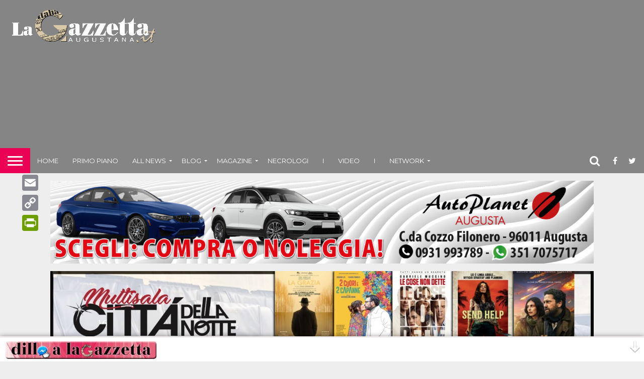

--- FILE ---
content_type: text/html; charset=UTF-8
request_url: https://www.lagazzettaaugustana.it/augusta-controlli-di-polizia-due-uomini-in-giro-con-attrezzi-da-scasso-denunciati-e-multati/
body_size: 21553
content:
<!DOCTYPE html>
<html lang="it-IT">
<head>
<meta charset="UTF-8" >
<meta name="viewport" id="viewport" content="width=device-width, initial-scale=1.0, maximum-scale=1.0, minimum-scale=1.0, user-scalable=no" />


<link rel="shortcut icon" href="https://www.lagazzettaaugustana.it/wp-content/uploads/2016/01/logoG-icona.png" /><link rel="alternate" type="application/rss+xml" title="RSS 2.0" href="https://www.lagazzettaaugustana.it/feed/" />
<link rel="alternate" type="text/xml" title="RSS .92" href="https://www.lagazzettaaugustana.it/feed/rss/" />
<link rel="alternate" type="application/atom+xml" title="Atom 0.3" href="https://www.lagazzettaaugustana.it/feed/atom/" />
<link rel="pingback" href="https://www.lagazzettaaugustana.it/xmlrpc.php" />

<meta property="og:image" content="https://www.lagazzettaaugustana.it/wp-content/uploads/2017/02/polizia-strada-notte.jpg" />
<meta name="twitter:image" content="https://www.lagazzettaaugustana.it/wp-content/uploads/2017/02/polizia-strada-notte.jpg" />

<meta property="og:type" content="article" />
<meta property="og:description" content="AUGUSTA &#8211; Sono stati sorpresi e denunciati da poliziotti del locale commissariato due uomini, di origine catanese, rispettivamente di 48 e di 53 anni, per possesso di oggetti atti ad offendere e attrezzi da scasso. Gli agenti, nell&#8217;ambito di un servizio di controllo del territorio per l&#8217;operazione &#8220;Trinacria&#8221;, hanno infatti trovato i due soggetti in giro, nonostante le misure governative anti-Covid, [&hellip;]" />
<meta name="twitter:card" content="summary">
<meta name="twitter:url" content="https://www.lagazzettaaugustana.it/augusta-controlli-di-polizia-due-uomini-in-giro-con-attrezzi-da-scasso-denunciati-e-multati/">
<meta name="twitter:title" content="Augusta, controlli di polizia, due uomini in giro con attrezzi da scasso: denunciati e multati">
<meta name="twitter:description" content="AUGUSTA &#8211; Sono stati sorpresi e denunciati da poliziotti del locale commissariato due uomini, di origine catanese, rispettivamente di 48 e di 53 anni, per possesso di oggetti atti ad offendere e attrezzi da scasso. Gli agenti, nell&#8217;ambito di un servizio di controllo del territorio per l&#8217;operazione &#8220;Trinacria&#8221;, hanno infatti trovato i due soggetti in giro, nonostante le misure governative anti-Covid, [&hellip;]">


<title>Augusta, controlli di polizia, due uomini in giro con attrezzi da scasso: denunciati e multati &#8211; La Gazzetta Augustana</title>
<meta name='robots' content='max-image-preview:large' />
	<style>img:is([sizes="auto" i], [sizes^="auto," i]) { contain-intrinsic-size: 3000px 1500px }</style>
	<link rel='dns-prefetch' href='//static.addtoany.com' />
<link rel='dns-prefetch' href='//www.googletagmanager.com' />
<link rel='dns-prefetch' href='//maxcdn.bootstrapcdn.com' />
<link rel='dns-prefetch' href='//netdna.bootstrapcdn.com' />
<link rel='dns-prefetch' href='//fonts.googleapis.com' />
<link rel='dns-prefetch' href='//pagead2.googlesyndication.com' />
<link rel="alternate" type="application/rss+xml" title="La Gazzetta Augustana &raquo; Feed" href="https://www.lagazzettaaugustana.it/feed/" />
<script type="text/javascript">
/* <![CDATA[ */
window._wpemojiSettings = {"baseUrl":"https:\/\/s.w.org\/images\/core\/emoji\/16.0.1\/72x72\/","ext":".png","svgUrl":"https:\/\/s.w.org\/images\/core\/emoji\/16.0.1\/svg\/","svgExt":".svg","source":{"concatemoji":"https:\/\/www.lagazzettaaugustana.it\/wp-includes\/js\/wp-emoji-release.min.js?ver=6.8.3"}};
/*! This file is auto-generated */
!function(s,n){var o,i,e;function c(e){try{var t={supportTests:e,timestamp:(new Date).valueOf()};sessionStorage.setItem(o,JSON.stringify(t))}catch(e){}}function p(e,t,n){e.clearRect(0,0,e.canvas.width,e.canvas.height),e.fillText(t,0,0);var t=new Uint32Array(e.getImageData(0,0,e.canvas.width,e.canvas.height).data),a=(e.clearRect(0,0,e.canvas.width,e.canvas.height),e.fillText(n,0,0),new Uint32Array(e.getImageData(0,0,e.canvas.width,e.canvas.height).data));return t.every(function(e,t){return e===a[t]})}function u(e,t){e.clearRect(0,0,e.canvas.width,e.canvas.height),e.fillText(t,0,0);for(var n=e.getImageData(16,16,1,1),a=0;a<n.data.length;a++)if(0!==n.data[a])return!1;return!0}function f(e,t,n,a){switch(t){case"flag":return n(e,"\ud83c\udff3\ufe0f\u200d\u26a7\ufe0f","\ud83c\udff3\ufe0f\u200b\u26a7\ufe0f")?!1:!n(e,"\ud83c\udde8\ud83c\uddf6","\ud83c\udde8\u200b\ud83c\uddf6")&&!n(e,"\ud83c\udff4\udb40\udc67\udb40\udc62\udb40\udc65\udb40\udc6e\udb40\udc67\udb40\udc7f","\ud83c\udff4\u200b\udb40\udc67\u200b\udb40\udc62\u200b\udb40\udc65\u200b\udb40\udc6e\u200b\udb40\udc67\u200b\udb40\udc7f");case"emoji":return!a(e,"\ud83e\udedf")}return!1}function g(e,t,n,a){var r="undefined"!=typeof WorkerGlobalScope&&self instanceof WorkerGlobalScope?new OffscreenCanvas(300,150):s.createElement("canvas"),o=r.getContext("2d",{willReadFrequently:!0}),i=(o.textBaseline="top",o.font="600 32px Arial",{});return e.forEach(function(e){i[e]=t(o,e,n,a)}),i}function t(e){var t=s.createElement("script");t.src=e,t.defer=!0,s.head.appendChild(t)}"undefined"!=typeof Promise&&(o="wpEmojiSettingsSupports",i=["flag","emoji"],n.supports={everything:!0,everythingExceptFlag:!0},e=new Promise(function(e){s.addEventListener("DOMContentLoaded",e,{once:!0})}),new Promise(function(t){var n=function(){try{var e=JSON.parse(sessionStorage.getItem(o));if("object"==typeof e&&"number"==typeof e.timestamp&&(new Date).valueOf()<e.timestamp+604800&&"object"==typeof e.supportTests)return e.supportTests}catch(e){}return null}();if(!n){if("undefined"!=typeof Worker&&"undefined"!=typeof OffscreenCanvas&&"undefined"!=typeof URL&&URL.createObjectURL&&"undefined"!=typeof Blob)try{var e="postMessage("+g.toString()+"("+[JSON.stringify(i),f.toString(),p.toString(),u.toString()].join(",")+"));",a=new Blob([e],{type:"text/javascript"}),r=new Worker(URL.createObjectURL(a),{name:"wpTestEmojiSupports"});return void(r.onmessage=function(e){c(n=e.data),r.terminate(),t(n)})}catch(e){}c(n=g(i,f,p,u))}t(n)}).then(function(e){for(var t in e)n.supports[t]=e[t],n.supports.everything=n.supports.everything&&n.supports[t],"flag"!==t&&(n.supports.everythingExceptFlag=n.supports.everythingExceptFlag&&n.supports[t]);n.supports.everythingExceptFlag=n.supports.everythingExceptFlag&&!n.supports.flag,n.DOMReady=!1,n.readyCallback=function(){n.DOMReady=!0}}).then(function(){return e}).then(function(){var e;n.supports.everything||(n.readyCallback(),(e=n.source||{}).concatemoji?t(e.concatemoji):e.wpemoji&&e.twemoji&&(t(e.twemoji),t(e.wpemoji)))}))}((window,document),window._wpemojiSettings);
/* ]]> */
</script>
<link rel='stylesheet' id='sbi_styles-css' href='https://www.lagazzettaaugustana.it/wp-content/plugins/instagram-feed/css/sbi-styles.min.css?ver=6.10.0' type='text/css' media='all' />
<style id='wp-emoji-styles-inline-css' type='text/css'>

	img.wp-smiley, img.emoji {
		display: inline !important;
		border: none !important;
		box-shadow: none !important;
		height: 1em !important;
		width: 1em !important;
		margin: 0 0.07em !important;
		vertical-align: -0.1em !important;
		background: none !important;
		padding: 0 !important;
	}
</style>
<link rel='stylesheet' id='wp-block-library-css' href='https://www.lagazzettaaugustana.it/wp-includes/css/dist/block-library/style.min.css?ver=6.8.3' type='text/css' media='all' />
<style id='classic-theme-styles-inline-css' type='text/css'>
/*! This file is auto-generated */
.wp-block-button__link{color:#fff;background-color:#32373c;border-radius:9999px;box-shadow:none;text-decoration:none;padding:calc(.667em + 2px) calc(1.333em + 2px);font-size:1.125em}.wp-block-file__button{background:#32373c;color:#fff;text-decoration:none}
</style>
<style id='global-styles-inline-css' type='text/css'>
:root{--wp--preset--aspect-ratio--square: 1;--wp--preset--aspect-ratio--4-3: 4/3;--wp--preset--aspect-ratio--3-4: 3/4;--wp--preset--aspect-ratio--3-2: 3/2;--wp--preset--aspect-ratio--2-3: 2/3;--wp--preset--aspect-ratio--16-9: 16/9;--wp--preset--aspect-ratio--9-16: 9/16;--wp--preset--color--black: #000000;--wp--preset--color--cyan-bluish-gray: #abb8c3;--wp--preset--color--white: #ffffff;--wp--preset--color--pale-pink: #f78da7;--wp--preset--color--vivid-red: #cf2e2e;--wp--preset--color--luminous-vivid-orange: #ff6900;--wp--preset--color--luminous-vivid-amber: #fcb900;--wp--preset--color--light-green-cyan: #7bdcb5;--wp--preset--color--vivid-green-cyan: #00d084;--wp--preset--color--pale-cyan-blue: #8ed1fc;--wp--preset--color--vivid-cyan-blue: #0693e3;--wp--preset--color--vivid-purple: #9b51e0;--wp--preset--gradient--vivid-cyan-blue-to-vivid-purple: linear-gradient(135deg,rgba(6,147,227,1) 0%,rgb(155,81,224) 100%);--wp--preset--gradient--light-green-cyan-to-vivid-green-cyan: linear-gradient(135deg,rgb(122,220,180) 0%,rgb(0,208,130) 100%);--wp--preset--gradient--luminous-vivid-amber-to-luminous-vivid-orange: linear-gradient(135deg,rgba(252,185,0,1) 0%,rgba(255,105,0,1) 100%);--wp--preset--gradient--luminous-vivid-orange-to-vivid-red: linear-gradient(135deg,rgba(255,105,0,1) 0%,rgb(207,46,46) 100%);--wp--preset--gradient--very-light-gray-to-cyan-bluish-gray: linear-gradient(135deg,rgb(238,238,238) 0%,rgb(169,184,195) 100%);--wp--preset--gradient--cool-to-warm-spectrum: linear-gradient(135deg,rgb(74,234,220) 0%,rgb(151,120,209) 20%,rgb(207,42,186) 40%,rgb(238,44,130) 60%,rgb(251,105,98) 80%,rgb(254,248,76) 100%);--wp--preset--gradient--blush-light-purple: linear-gradient(135deg,rgb(255,206,236) 0%,rgb(152,150,240) 100%);--wp--preset--gradient--blush-bordeaux: linear-gradient(135deg,rgb(254,205,165) 0%,rgb(254,45,45) 50%,rgb(107,0,62) 100%);--wp--preset--gradient--luminous-dusk: linear-gradient(135deg,rgb(255,203,112) 0%,rgb(199,81,192) 50%,rgb(65,88,208) 100%);--wp--preset--gradient--pale-ocean: linear-gradient(135deg,rgb(255,245,203) 0%,rgb(182,227,212) 50%,rgb(51,167,181) 100%);--wp--preset--gradient--electric-grass: linear-gradient(135deg,rgb(202,248,128) 0%,rgb(113,206,126) 100%);--wp--preset--gradient--midnight: linear-gradient(135deg,rgb(2,3,129) 0%,rgb(40,116,252) 100%);--wp--preset--font-size--small: 13px;--wp--preset--font-size--medium: 20px;--wp--preset--font-size--large: 36px;--wp--preset--font-size--x-large: 42px;--wp--preset--spacing--20: 0.44rem;--wp--preset--spacing--30: 0.67rem;--wp--preset--spacing--40: 1rem;--wp--preset--spacing--50: 1.5rem;--wp--preset--spacing--60: 2.25rem;--wp--preset--spacing--70: 3.38rem;--wp--preset--spacing--80: 5.06rem;--wp--preset--shadow--natural: 6px 6px 9px rgba(0, 0, 0, 0.2);--wp--preset--shadow--deep: 12px 12px 50px rgba(0, 0, 0, 0.4);--wp--preset--shadow--sharp: 6px 6px 0px rgba(0, 0, 0, 0.2);--wp--preset--shadow--outlined: 6px 6px 0px -3px rgba(255, 255, 255, 1), 6px 6px rgba(0, 0, 0, 1);--wp--preset--shadow--crisp: 6px 6px 0px rgba(0, 0, 0, 1);}:where(.is-layout-flex){gap: 0.5em;}:where(.is-layout-grid){gap: 0.5em;}body .is-layout-flex{display: flex;}.is-layout-flex{flex-wrap: wrap;align-items: center;}.is-layout-flex > :is(*, div){margin: 0;}body .is-layout-grid{display: grid;}.is-layout-grid > :is(*, div){margin: 0;}:where(.wp-block-columns.is-layout-flex){gap: 2em;}:where(.wp-block-columns.is-layout-grid){gap: 2em;}:where(.wp-block-post-template.is-layout-flex){gap: 1.25em;}:where(.wp-block-post-template.is-layout-grid){gap: 1.25em;}.has-black-color{color: var(--wp--preset--color--black) !important;}.has-cyan-bluish-gray-color{color: var(--wp--preset--color--cyan-bluish-gray) !important;}.has-white-color{color: var(--wp--preset--color--white) !important;}.has-pale-pink-color{color: var(--wp--preset--color--pale-pink) !important;}.has-vivid-red-color{color: var(--wp--preset--color--vivid-red) !important;}.has-luminous-vivid-orange-color{color: var(--wp--preset--color--luminous-vivid-orange) !important;}.has-luminous-vivid-amber-color{color: var(--wp--preset--color--luminous-vivid-amber) !important;}.has-light-green-cyan-color{color: var(--wp--preset--color--light-green-cyan) !important;}.has-vivid-green-cyan-color{color: var(--wp--preset--color--vivid-green-cyan) !important;}.has-pale-cyan-blue-color{color: var(--wp--preset--color--pale-cyan-blue) !important;}.has-vivid-cyan-blue-color{color: var(--wp--preset--color--vivid-cyan-blue) !important;}.has-vivid-purple-color{color: var(--wp--preset--color--vivid-purple) !important;}.has-black-background-color{background-color: var(--wp--preset--color--black) !important;}.has-cyan-bluish-gray-background-color{background-color: var(--wp--preset--color--cyan-bluish-gray) !important;}.has-white-background-color{background-color: var(--wp--preset--color--white) !important;}.has-pale-pink-background-color{background-color: var(--wp--preset--color--pale-pink) !important;}.has-vivid-red-background-color{background-color: var(--wp--preset--color--vivid-red) !important;}.has-luminous-vivid-orange-background-color{background-color: var(--wp--preset--color--luminous-vivid-orange) !important;}.has-luminous-vivid-amber-background-color{background-color: var(--wp--preset--color--luminous-vivid-amber) !important;}.has-light-green-cyan-background-color{background-color: var(--wp--preset--color--light-green-cyan) !important;}.has-vivid-green-cyan-background-color{background-color: var(--wp--preset--color--vivid-green-cyan) !important;}.has-pale-cyan-blue-background-color{background-color: var(--wp--preset--color--pale-cyan-blue) !important;}.has-vivid-cyan-blue-background-color{background-color: var(--wp--preset--color--vivid-cyan-blue) !important;}.has-vivid-purple-background-color{background-color: var(--wp--preset--color--vivid-purple) !important;}.has-black-border-color{border-color: var(--wp--preset--color--black) !important;}.has-cyan-bluish-gray-border-color{border-color: var(--wp--preset--color--cyan-bluish-gray) !important;}.has-white-border-color{border-color: var(--wp--preset--color--white) !important;}.has-pale-pink-border-color{border-color: var(--wp--preset--color--pale-pink) !important;}.has-vivid-red-border-color{border-color: var(--wp--preset--color--vivid-red) !important;}.has-luminous-vivid-orange-border-color{border-color: var(--wp--preset--color--luminous-vivid-orange) !important;}.has-luminous-vivid-amber-border-color{border-color: var(--wp--preset--color--luminous-vivid-amber) !important;}.has-light-green-cyan-border-color{border-color: var(--wp--preset--color--light-green-cyan) !important;}.has-vivid-green-cyan-border-color{border-color: var(--wp--preset--color--vivid-green-cyan) !important;}.has-pale-cyan-blue-border-color{border-color: var(--wp--preset--color--pale-cyan-blue) !important;}.has-vivid-cyan-blue-border-color{border-color: var(--wp--preset--color--vivid-cyan-blue) !important;}.has-vivid-purple-border-color{border-color: var(--wp--preset--color--vivid-purple) !important;}.has-vivid-cyan-blue-to-vivid-purple-gradient-background{background: var(--wp--preset--gradient--vivid-cyan-blue-to-vivid-purple) !important;}.has-light-green-cyan-to-vivid-green-cyan-gradient-background{background: var(--wp--preset--gradient--light-green-cyan-to-vivid-green-cyan) !important;}.has-luminous-vivid-amber-to-luminous-vivid-orange-gradient-background{background: var(--wp--preset--gradient--luminous-vivid-amber-to-luminous-vivid-orange) !important;}.has-luminous-vivid-orange-to-vivid-red-gradient-background{background: var(--wp--preset--gradient--luminous-vivid-orange-to-vivid-red) !important;}.has-very-light-gray-to-cyan-bluish-gray-gradient-background{background: var(--wp--preset--gradient--very-light-gray-to-cyan-bluish-gray) !important;}.has-cool-to-warm-spectrum-gradient-background{background: var(--wp--preset--gradient--cool-to-warm-spectrum) !important;}.has-blush-light-purple-gradient-background{background: var(--wp--preset--gradient--blush-light-purple) !important;}.has-blush-bordeaux-gradient-background{background: var(--wp--preset--gradient--blush-bordeaux) !important;}.has-luminous-dusk-gradient-background{background: var(--wp--preset--gradient--luminous-dusk) !important;}.has-pale-ocean-gradient-background{background: var(--wp--preset--gradient--pale-ocean) !important;}.has-electric-grass-gradient-background{background: var(--wp--preset--gradient--electric-grass) !important;}.has-midnight-gradient-background{background: var(--wp--preset--gradient--midnight) !important;}.has-small-font-size{font-size: var(--wp--preset--font-size--small) !important;}.has-medium-font-size{font-size: var(--wp--preset--font-size--medium) !important;}.has-large-font-size{font-size: var(--wp--preset--font-size--large) !important;}.has-x-large-font-size{font-size: var(--wp--preset--font-size--x-large) !important;}
:where(.wp-block-post-template.is-layout-flex){gap: 1.25em;}:where(.wp-block-post-template.is-layout-grid){gap: 1.25em;}
:where(.wp-block-columns.is-layout-flex){gap: 2em;}:where(.wp-block-columns.is-layout-grid){gap: 2em;}
:root :where(.wp-block-pullquote){font-size: 1.5em;line-height: 1.6;}
</style>
<link rel='stylesheet' id='weptile-image-slider-widget-css' href='https://www.lagazzettaaugustana.it/wp-content/plugins/ruota-banner-widget/css/weptile-image-slider-widget.css?ver=6.8.3' type='text/css' media='all' />
<link rel='stylesheet' id='weptile-image-slider-widget-nivo-slider-css' href='https://www.lagazzettaaugustana.it/wp-content/plugins/ruota-banner-widget/nivo-slider/nivo-slider.css?ver=6.8.3' type='text/css' media='all' />
<link rel='stylesheet' id='ppress-frontend-css' href='https://www.lagazzettaaugustana.it/wp-content/plugins/wp-user-avatar/assets/css/frontend.min.css?ver=4.16.8' type='text/css' media='all' />
<link rel='stylesheet' id='ppress-flatpickr-css' href='https://www.lagazzettaaugustana.it/wp-content/plugins/wp-user-avatar/assets/flatpickr/flatpickr.min.css?ver=4.16.8' type='text/css' media='all' />
<link rel='stylesheet' id='ppress-select2-css' href='https://www.lagazzettaaugustana.it/wp-content/plugins/wp-user-avatar/assets/select2/select2.min.css?ver=6.8.3' type='text/css' media='all' />
<link rel='stylesheet' id='cff-css' href='https://www.lagazzettaaugustana.it/wp-content/plugins/custom-facebook-feed/assets/css/cff-style.min.css?ver=4.3.4' type='text/css' media='all' />
<link rel='stylesheet' id='sb-font-awesome-css' href='https://maxcdn.bootstrapcdn.com/font-awesome/4.7.0/css/font-awesome.min.css?ver=6.8.3' type='text/css' media='all' />
<link rel='stylesheet' id='mvp-reset-css' href='https://www.lagazzettaaugustana.it/wp-content/themes/3DEditori/css/reset.css?ver=6.8.3' type='text/css' media='all' />
<link rel='stylesheet' id='mvp-fontawesome-css' href='//netdna.bootstrapcdn.com/font-awesome/4.4.0/css/font-awesome.css?ver=6.8.3' type='text/css' media='all' />
<link rel='stylesheet' id='mvp-style-css' href='https://www.lagazzettaaugustana.it/wp-content/themes/3DEditori/style.css?ver=6.8.3' type='text/css' media='all' />
<!--[if lt IE 10]>
<link rel='stylesheet' id='mvp-iecss-css' href='https://www.lagazzettaaugustana.it/wp-content/themes/3DEditori/css/iecss.css?ver=6.8.3' type='text/css' media='all' />
<![endif]-->
<link rel='stylesheet' id='mvp-media-queries-css' href='https://www.lagazzettaaugustana.it/wp-content/themes/3DEditori/css/media-queries.css?ver=6.8.3' type='text/css' media='all' />
<link rel='stylesheet' id='mvp-style-sports-css' href='https://www.lagazzettaaugustana.it/wp-content/themes/3DEditori/css/style-sports.css?ver=6.8.3' type='text/css' media='all' />
<link rel='stylesheet' id='studio-fonts-css' href='//fonts.googleapis.com/css?family=Oswald%3ALato%3A400%2C700%7CWork+Sans%3A900%7CMontserrat%3A400%2C700%7COpen+Sans%3A800%7CPlayfair+Display%3A400%2C700%2C900%7CQuicksand%7CRaleway%3A200%2C400%2C700%7CRoboto+Slab%3A400%2C700%26subset%3Dlatin%2Clatin-ext&#038;ver=1.0.0' type='text/css' media='all' />
<link rel='stylesheet' id='addtoany-css' href='https://www.lagazzettaaugustana.it/wp-content/plugins/add-to-any/addtoany.min.css?ver=1.16' type='text/css' media='all' />
<style id='addtoany-inline-css' type='text/css'>
@media screen and (max-width:980px){
.a2a_floating_style.a2a_vertical_style{display:none;}
}
</style>
<script type="text/javascript" id="addtoany-core-js-before">
/* <![CDATA[ */
window.a2a_config=window.a2a_config||{};a2a_config.callbacks=[];a2a_config.overlays=[];a2a_config.templates={};a2a_localize = {
	Share: "Condividi",
	Save: "Salva",
	Subscribe: "Abbonati",
	Email: "Email",
	Bookmark: "Segnalibro",
	ShowAll: "espandi",
	ShowLess: "comprimi",
	FindServices: "Trova servizi",
	FindAnyServiceToAddTo: "Trova subito un servizio da aggiungere",
	PoweredBy: "Powered by",
	ShareViaEmail: "Condividi via email",
	SubscribeViaEmail: "Iscriviti via email",
	BookmarkInYourBrowser: "Aggiungi ai segnalibri",
	BookmarkInstructions: "Premi Ctrl+D o \u2318+D per mettere questa pagina nei preferiti",
	AddToYourFavorites: "Aggiungi ai favoriti",
	SendFromWebOrProgram: "Invia da qualsiasi indirizzo email o programma di posta elettronica",
	EmailProgram: "Programma di posta elettronica",
	More: "Di più&#8230;",
	ThanksForSharing: "Grazie per la condivisione!",
	ThanksForFollowing: "Thanks for following!"
};

a2a_config.callbacks.push({ready: function(){var d=document;function a(){var c,e=d.createElement("div");e.innerHTML="<div class=\"a2a_kit a2a_kit_size_32 a2a_floating_style a2a_vertical_style\" style=\"margin-left:-64px;top:100px;background-color:transparent;\"><a class=\"a2a_button_whatsapp\"><\/a><a class=\"a2a_button_telegram\"><\/a><a class=\"a2a_button_facebook\"><\/a><a class=\"a2a_button_facebook_messenger\"><\/a><a class=\"a2a_button_x\"><\/a><a class=\"a2a_button_linkedin\"><\/a><a class=\"a2a_button_email\"><\/a><a class=\"a2a_button_copy_link\"><\/a><a class=\"a2a_button_printfriendly\"><\/a><\/div>";c=d.querySelector("main, [role=\"main\"], article, .status-publish");if(c)c.appendChild(e.firstChild);a2a.init("page");}if("loading"!==d.readyState)a();else d.addEventListener("DOMContentLoaded",a,false);}});
/* ]]> */
</script>
<script type="text/javascript" defer src="https://static.addtoany.com/menu/page.js" id="addtoany-core-js"></script>
<script type="text/javascript" src="https://www.lagazzettaaugustana.it/wp-includes/js/jquery/jquery.min.js?ver=3.7.1" id="jquery-core-js"></script>
<script type="text/javascript" src="https://www.lagazzettaaugustana.it/wp-includes/js/jquery/jquery-migrate.min.js?ver=3.4.1" id="jquery-migrate-js"></script>
<script type="text/javascript" defer src="https://www.lagazzettaaugustana.it/wp-content/plugins/add-to-any/addtoany.min.js?ver=1.1" id="addtoany-jquery-js"></script>
<script type="text/javascript" src="https://www.lagazzettaaugustana.it/wp-content/plugins/ruota-banner-widget/js/weptile-image-slider-widget.js?ver=6.8.3" id="weptile-image-slider-widget-js"></script>
<script type="text/javascript" src="https://www.lagazzettaaugustana.it/wp-content/plugins/ruota-banner-widget/nivo-slider/jquery.nivo.slider.pack.js?ver=6.8.3" id="weptile-image-slider-widget-nivo-slider-js"></script>
<script type="text/javascript" src="https://www.lagazzettaaugustana.it/wp-content/plugins/wp-user-avatar/assets/flatpickr/flatpickr.min.js?ver=4.16.8" id="ppress-flatpickr-js"></script>
<script type="text/javascript" src="https://www.lagazzettaaugustana.it/wp-content/plugins/wp-user-avatar/assets/select2/select2.min.js?ver=4.16.8" id="ppress-select2-js"></script>

<!-- Snippet del tag Google (gtag.js) aggiunto da Site Kit -->
<!-- Snippet Google Analytics aggiunto da Site Kit -->
<script type="text/javascript" src="https://www.googletagmanager.com/gtag/js?id=GT-MBLKJC4" id="google_gtagjs-js" async></script>
<script type="text/javascript" id="google_gtagjs-js-after">
/* <![CDATA[ */
window.dataLayer = window.dataLayer || [];function gtag(){dataLayer.push(arguments);}
gtag("set","linker",{"domains":["www.lagazzettaaugustana.it"]});
gtag("js", new Date());
gtag("set", "developer_id.dZTNiMT", true);
gtag("config", "GT-MBLKJC4");
/* ]]> */
</script>
<link rel="https://api.w.org/" href="https://www.lagazzettaaugustana.it/wp-json/" /><link rel="alternate" title="JSON" type="application/json" href="https://www.lagazzettaaugustana.it/wp-json/wp/v2/posts/49188" /><link rel="EditURI" type="application/rsd+xml" title="RSD" href="https://www.lagazzettaaugustana.it/xmlrpc.php?rsd" />
<meta name="generator" content="WordPress 6.8.3" />
<link rel="canonical" href="https://www.lagazzettaaugustana.it/augusta-controlli-di-polizia-due-uomini-in-giro-con-attrezzi-da-scasso-denunciati-e-multati/" />
<link rel='shortlink' href='https://www.lagazzettaaugustana.it/?p=49188' />
<link rel="alternate" title="oEmbed (JSON)" type="application/json+oembed" href="https://www.lagazzettaaugustana.it/wp-json/oembed/1.0/embed?url=https%3A%2F%2Fwww.lagazzettaaugustana.it%2Faugusta-controlli-di-polizia-due-uomini-in-giro-con-attrezzi-da-scasso-denunciati-e-multati%2F" />
<link rel="alternate" title="oEmbed (XML)" type="text/xml+oembed" href="https://www.lagazzettaaugustana.it/wp-json/oembed/1.0/embed?url=https%3A%2F%2Fwww.lagazzettaaugustana.it%2Faugusta-controlli-di-polizia-due-uomini-in-giro-con-attrezzi-da-scasso-denunciati-e-multati%2F&#038;format=xml" />
<meta name="generator" content="Site Kit by Google 1.168.0" />
<style type='text/css'>

@import url(//fonts.googleapis.com/css?family=Work+Sans:100,200,300,400,500,600,700,800,900|Montserrat:100,200,300,400,500,600,700,800,900|Work+Sans:100,200,300,400,400italic,500,600,700,700italic,800,900|Lato:100,200,300,400,400italic,500,600,700,700italic,800,900|Montserrat:100,200,300,400,500,600,700,800,900&subset=latin,latin-ext,cyrillic,cyrillic-ext,greek-ext,greek,vietnamese);

#wallpaper {
	background: url() no-repeat 50% 0;
	}
body,
.blog-widget-text p,
.feat-widget-text p,
.post-info-right,
span.post-excerpt,
span.feat-caption,
span.soc-count-text,
#content-main p,
#commentspopup .comments-pop,
.archive-list-text p,
.author-box-bot p,
#post-404 p,
.foot-widget,
#home-feat-text p,
.feat-top2-left-text p,
.feat-wide1-text p,
.feat-wide4-text p,
#content-main table,
.foot-copy p,
.video-main-text p {
	font-family: 'Lato', sans-serif;
	}

a,
a:visited,
.post-info-name a {
	color: #eb0254;
	}

a:hover {
	color: #999999;
	}

.fly-but-wrap,
span.feat-cat,
span.post-head-cat,
.prev-next-text a,
.prev-next-text a:visited,
.prev-next-text a:hover {
	background: #eb0254;
	}

.fly-but-wrap {
	background: #eb0254;
	}

.fly-but-wrap span {
	background: #ffffff;
	}

.woocommerce .star-rating span:before {
	color: #eb0254;
	}

.woocommerce .widget_price_filter .ui-slider .ui-slider-range,
.woocommerce .widget_price_filter .ui-slider .ui-slider-handle {
	background-color: #eb0254;
	}

.woocommerce span.onsale,
.woocommerce #respond input#submit.alt,
.woocommerce a.button.alt,
.woocommerce button.button.alt,
.woocommerce input.button.alt,
.woocommerce #respond input#submit.alt:hover,
.woocommerce a.button.alt:hover,
.woocommerce button.button.alt:hover,
.woocommerce input.button.alt:hover {
	background-color: #eb0254;
	}

span.post-header {
	border-top: 4px solid #eb0254;
	}

#main-nav-wrap,
nav.main-menu-wrap,
.nav-logo,
.nav-right-wrap,
.nav-menu-out,
.nav-logo-out,
#head-main-top {
	-webkit-backface-visibility: hidden;
	background: #eb0254;
	}

nav.main-menu-wrap ul li a,
.nav-menu-out:hover ul li:hover a,
.nav-menu-out:hover span.nav-search-but:hover i,
.nav-menu-out:hover span.nav-soc-but:hover i,
span.nav-search-but i,
span.nav-soc-but i {
	color: #ffffff;
	}

.nav-menu-out:hover li.menu-item-has-children:hover a:after,
nav.main-menu-wrap ul li.menu-item-has-children a:after {
	border-color: #ffffff transparent transparent transparent;
	}

.nav-menu-out:hover ul li a,
.nav-menu-out:hover span.nav-search-but i,
.nav-menu-out:hover span.nav-soc-but i {
	color: #fdacc8;
	}

.nav-menu-out:hover li.menu-item-has-children a:after {
	border-color: #fdacc8 transparent transparent transparent;
	}

.nav-menu-out:hover ul li ul.mega-list li a,
.side-list-text p,
.row-widget-text p,
.blog-widget-text h2,
.feat-widget-text h2,
.archive-list-text h2,
h2.author-list-head a,
.mvp-related-text a {
	color: #222222;
	}

ul.mega-list li:hover a,
ul.side-list li:hover .side-list-text p,
ul.row-widget-list li:hover .row-widget-text p,
ul.blog-widget-list li:hover .blog-widget-text h2,
.feat-widget-wrap:hover .feat-widget-text h2,
ul.archive-list li:hover .archive-list-text h2,
ul.archive-col-list li:hover .archive-list-text h2,
h2.author-list-head a:hover,
.mvp-related-posts ul li:hover .mvp-related-text a {
	color: #999999 !important;
	}

span.more-posts-text,
a.inf-more-but,
#comments-button a,
#comments-button span.comment-but-text {
	border: 1px solid #eb0254;
	}

span.more-posts-text,
a.inf-more-but,
#comments-button a,
#comments-button span.comment-but-text {
	color: #eb0254 !important;
	}

#comments-button a:hover,
#comments-button span.comment-but-text:hover,
a.inf-more-but:hover,
span.more-posts-text:hover {
	background: #eb0254;
	}

nav.main-menu-wrap ul li a,
ul.col-tabs li a,
nav.fly-nav-menu ul li a,
.foot-menu .menu li a {
	font-family: 'Montserrat', sans-serif;
	}

.feat-top2-right-text h2,
.side-list-text p,
.side-full-text p,
.row-widget-text p,
.feat-widget-text h2,
.blog-widget-text h2,
.prev-next-text a,
.prev-next-text a:visited,
.prev-next-text a:hover,
span.post-header,
.archive-list-text h2,
#woo-content h1.page-title,
.woocommerce div.product .product_title,
.woocommerce ul.products li.product h3,
.video-main-text h2,
.mvp-related-text a {
	font-family: 'Montserrat', sans-serif;
	}

.feat-wide-sub-text h2,
#home-feat-text h2,
.feat-top2-left-text h2,
.feat-wide1-text h2,
.feat-wide4-text h2,
.feat-wide5-text h2,
h1.post-title,
#content-main h1.post-title,
#post-404 h1,
h1.post-title-wide,
#content-main blockquote p,
#commentspopup #content-main h1 {
	font-family: 'Work Sans', sans-serif;
	}

h3.home-feat-title,
h3.side-list-title,
#infscr-loading,
.score-nav-menu select,
h1.cat-head,
h1.arch-head,
h2.author-list-head,
h3.foot-head,
.woocommerce ul.product_list_widget span.product-title,
.woocommerce ul.product_list_widget li a,
.woocommerce #reviews #comments ol.commentlist li .comment-text p.meta,
.woocommerce .related h2,
.woocommerce div.product .woocommerce-tabs .panel h2,
.woocommerce div.product .product_title,
#content-main h1,
#content-main h2,
#content-main h3,
#content-main h4,
#content-main h5,
#content-main h6 {
	font-family: 'Work Sans', sans-serif;
	}

</style>
	
<style type="text/css">


.nav-links {
	display: none;
	}







.nav-left-wrap {
	width: 60px;
	}
.nav-logo-out {
	margin-left: -60px;
	}
.nav-logo-in {
	margin-left: 60px;
	}
.nav-logo-show {
	padding-right: 20px;
	width: 200px;
	height: 50px;
	}
.nav-logo-show img {
	width: auto;
	}
.nav-left-width {
	width: 280px !important;
	}
.nav-logo-out-fade {
	margin-left: -280px;
	}
.nav-logo-in-fade {
	margin-left: 280px;
	}

body {background:#eee;}
#main-nav-wrap, .nav-logo, nav.main-menu-wrap, .nav-right-wrap, .nav-menu-out, #head-main-top {
    background: #858585 none repeat scroll 0 0 !important;
}

/*nav.main-menu-wrap, .nav-right-wrap  {
    background: #eb0254 none repeat scroll 0 0 !important;
} */

.widget-ad {margin-bottom:15px; }
.side-list-cat2{color: #999; font-family: "Montserrat",sans-serif; font-size: 0.65rem;    font-weight: 400; line-height: 100%;margin-bottom: 6px;text-transform: uppercase;width: 100%;}
#tab-col3 .rpwe-block a {font-size:0.9rem!important;font-weight:400;}
#post-right-col .rpwe-block a {font-size:1.0rem!important;font-weight:600;}
.feat-info-wrap { display: none; }</style>


<!-- Meta tag Google AdSense aggiunti da Site Kit -->
<meta name="google-adsense-platform-account" content="ca-host-pub-2644536267352236">
<meta name="google-adsense-platform-domain" content="sitekit.withgoogle.com">
<!-- Fine dei meta tag Google AdSense aggiunti da Site Kit -->

<!-- Snippet Google AdSense aggiunto da Site Kit -->
<script type="text/javascript" async="async" src="https://pagead2.googlesyndication.com/pagead/js/adsbygoogle.js?client=ca-pub-8113812803077228&amp;host=ca-host-pub-2644536267352236" crossorigin="anonymous"></script>

<!-- Termina lo snippet Google AdSense aggiunto da Site Kit -->

</head>

<body class="wp-singular post-template-default single single-post postid-49188 single-format-standard wp-theme-3DEditori metaslider-plugin">

<div id="fb-root"></div>
<script>(function(d, s, id) {
  var js, fjs = d.getElementsByTagName(s)[0];
  if (d.getElementById(id)) return;
  js = d.createElement(s); js.id = id;
  js.src = "//connect.facebook.net/it_IT/sdk.js#xfbml=1&version=v2.9&appId=1826141080984969";
  fjs.parentNode.insertBefore(js, fjs);
}(document, 'script', 'facebook-jssdk'));</script>

	<div id="site" class="left relative">
		<div id="site-wrap" class="left relative">
						<div id="fly-wrap">
	<div class="fly-wrap-out">
		<div class="fly-side-wrap">
			<ul class="fly-bottom-soc left relative">
									<li class="fb-soc">
						<a href="https://www.facebook.com/lagazzettaaugustana" target="_blank">
						<i class="fa fa-facebook-square fa-2"></i>
						</a>
					</li>
													<li class="twit-soc">
						<a href="https://twitter.com/LaGazzettaSR" target="_blank">
						<i class="fa fa-twitter fa-2"></i>
						</a>
					</li>
																																					<li class="rss-soc">
						<a href="https://www.lagazzettaaugustana.it/feed/rss/" target="_blank">
						<i class="fa fa-rss fa-2"></i>
						</a>
					</li>
							</ul>
		</div><!--fly-side-wrap-->
		<div class="fly-wrap-in">
			<div id="fly-menu-wrap">
				<nav class="fly-nav-menu left relative">
					<div class="menu-home-page-container"><ul id="menu-home-page" class="menu"><li id="menu-item-16730" class="menu-item menu-item-type-post_type menu-item-object-page menu-item-home menu-item-16730"><a href="https://www.lagazzettaaugustana.it/">Home</a></li>
<li id="menu-item-16738" class="mega-dropdown menu-item menu-item-type-taxonomy menu-item-object-category current-post-ancestor current-menu-parent current-post-parent menu-item-16738"><a href="https://www.lagazzettaaugustana.it/category/primo-piano/">Primo piano</a></li>
<li id="menu-item-16732" class="menu-item menu-item-type-taxonomy menu-item-object-category current-post-ancestor menu-item-has-children menu-item-16732"><a href="https://www.lagazzettaaugustana.it/category/all-news/">All News</a>
<ul class="sub-menu">
	<li id="menu-item-16733" class="menu-item menu-item-type-taxonomy menu-item-object-category current-post-ancestor current-menu-parent current-post-parent menu-item-16733"><a href="https://www.lagazzettaaugustana.it/category/all-news/cronaca/">Cronaca</a></li>
	<li id="menu-item-16734" class="menu-item menu-item-type-taxonomy menu-item-object-category menu-item-16734"><a href="https://www.lagazzettaaugustana.it/category/all-news/eventi/">Eventi</a></li>
	<li id="menu-item-16735" class="menu-item menu-item-type-taxonomy menu-item-object-category menu-item-16735"><a href="https://www.lagazzettaaugustana.it/category/all-news/news/">News</a></li>
	<li id="menu-item-16736" class="menu-item menu-item-type-taxonomy menu-item-object-category menu-item-16736"><a href="https://www.lagazzettaaugustana.it/category/all-news/politica/">Politica</a></li>
	<li id="menu-item-16737" class="menu-item menu-item-type-taxonomy menu-item-object-category menu-item-16737"><a href="https://www.lagazzettaaugustana.it/category/all-news/sport/">Sport</a></li>
</ul>
</li>
<li id="menu-item-16739" class="menu-item menu-item-type-taxonomy menu-item-object-category menu-item-has-children menu-item-16739"><a href="https://www.lagazzettaaugustana.it/category/blog/">Blog</a>
<ul class="sub-menu">
	<li id="menu-item-16740" class="menu-item menu-item-type-taxonomy menu-item-object-category menu-item-16740"><a href="https://www.lagazzettaaugustana.it/category/i-blogger/">I Blogger</a></li>
	<li id="menu-item-19515" class="menu-item menu-item-type-custom menu-item-object-custom menu-item-19515"><a href="https://www.lagazzettaaugustana.it/author/le-ali-di-icaro/">Le Ali di Icaro</a></li>
	<li id="menu-item-19517" class="menu-item menu-item-type-custom menu-item-object-custom menu-item-19517"><a href="https://www.lagazzettaaugustana.it/author/il-corbaccio/">Il Corbaccio</a></li>
	<li id="menu-item-19520" class="menu-item menu-item-type-custom menu-item-object-custom menu-item-19520"><a href="https://www.lagazzettaaugustana.it/author/fresh-off-the-boat/">Fresh Off the Boat</a></li>
	<li id="menu-item-19518" class="menu-item menu-item-type-custom menu-item-object-custom menu-item-19518"><a href="https://www.lagazzettaaugustana.it/author/michiamodavid/">Michiamodavid</a></li>
	<li id="menu-item-19519" class="menu-item menu-item-type-custom menu-item-object-custom menu-item-19519"><a href="https://www.lagazzettaaugustana.it/author/obraz/">Obraz</a></li>
	<li id="menu-item-19516" class="menu-item menu-item-type-custom menu-item-object-custom menu-item-19516"><a href="https://www.lagazzettaaugustana.it/author/rumorebianco/">Rumore Bianco</a></li>
	<li id="menu-item-19869" class="menu-item menu-item-type-custom menu-item-object-custom menu-item-19869"><a href="https://www.lagazzettaaugustana.it/author/vitae-in-breve/">Vitae in Breve</a></li>
</ul>
</li>
<li id="menu-item-16741" class="menu-item menu-item-type-taxonomy menu-item-object-category menu-item-has-children menu-item-16741"><a href="https://www.lagazzettaaugustana.it/category/magazine/">Magazine</a>
<ul class="sub-menu">
	<li id="menu-item-16742" class="menu-item menu-item-type-taxonomy menu-item-object-category menu-item-16742"><a href="https://www.lagazzettaaugustana.it/category/magazine/cultura/">Cultura</a></li>
	<li id="menu-item-16743" class="menu-item menu-item-type-taxonomy menu-item-object-category menu-item-16743"><a href="https://www.lagazzettaaugustana.it/category/magazine/gustovagando/">Gustovagando</a></li>
	<li id="menu-item-16744" class="menu-item menu-item-type-taxonomy menu-item-object-category menu-item-16744"><a href="https://www.lagazzettaaugustana.it/category/magazine/hobby-hi-tech/">Hobby &amp; Hi-Tech</a></li>
	<li id="menu-item-16745" class="menu-item menu-item-type-taxonomy menu-item-object-category menu-item-16745"><a href="https://www.lagazzettaaugustana.it/category/magazine/lifestyle/">LifeStyle</a></li>
	<li id="menu-item-38394" class="menu-item menu-item-type-taxonomy menu-item-object-category menu-item-38394"><a href="https://www.lagazzettaaugustana.it/category/magazine/motori/">Motori</a></li>
	<li id="menu-item-16746" class="menu-item menu-item-type-taxonomy menu-item-object-category menu-item-16746"><a href="https://www.lagazzettaaugustana.it/category/magazine/salute-benessere/">Salute &amp; Benessere</a></li>
</ul>
</li>
<li id="menu-item-18543" class="menu-item menu-item-type-taxonomy menu-item-object-category menu-item-18543"><a href="https://www.lagazzettaaugustana.it/category/necrologi/">Necrologi</a></li>
<li id="menu-item-20287" class="menu-item menu-item-type-custom menu-item-object-custom menu-item-20287"><a href="#">I</a></li>
<li id="menu-item-20292" class="menu-item menu-item-type-taxonomy menu-item-object-category menu-item-20292"><a href="https://www.lagazzettaaugustana.it/category/video/">Video</a></li>
<li id="menu-item-31607" class="menu-item menu-item-type-custom menu-item-object-custom menu-item-31607"><a href="#">I</a></li>
<li id="menu-item-16717" class="menu-item menu-item-type-custom menu-item-object-custom menu-item-has-children menu-item-16717"><a href="#">NETWORK</a>
<ul class="sub-menu">
	<li id="menu-item-16725" class="menu-item menu-item-type-custom menu-item-object-custom menu-item-has-children menu-item-16725"><a href="https://www.lagazzettasiracusana.it">Siracusa</a>
	<ul class="sub-menu">
		<li id="menu-item-16727" class="menu-item menu-item-type-custom menu-item-object-custom menu-item-home menu-item-16727"><a href="https://www.lagazzettaaugustana.it/">Augusta</a></li>
	</ul>
</li>
</ul>
</li>
</ul></div>				</nav>
			</div><!--fly-menu-wrap-->
		</div><!--fly-wrap-in-->
	</div><!--fly-wrap-out-->
</div><!--fly-wrap-->			<div id="head-main-wrap" class="left relative">
				<div id="head-main-top" class="left relative">
																<div class="leader-wrap-out">
							<div class="leader-wrap-in">
								<div id="logo-leader-wrap" class="left relative">
									<div class="logo-leader-out">
										<div class="logo-left-wrap left relative">
											<h1>
																							<a itemprop="url" href="https://www.lagazzettaaugustana.it/"><img itemprop="logo" src="https://www.lagazzettaaugustana.it/wp-content/uploads/2016/01/augustana.png" alt="La Gazzetta Augustana" /></a>
																						</h1>
										</div><!--logo-left-wrap-->
										<div class="logo-leader-in">
											<div class="leader-right-wrap left relative">
												<script async src="https://pagead2.googlesyndication.com/pagead/js/adsbygoogle.js?client=ca-pub-8113812803077228"
     crossorigin="anonymous"></script>
<!-- A1 TOP LGA -->
<ins class="adsbygoogle"
     style="display:block"
     data-ad-client="ca-pub-8113812803077228"
     data-ad-slot="3389961654"
     data-ad-format="auto"
     data-full-width-responsive="true"></ins>
<script>
     (adsbygoogle = window.adsbygoogle || []).push({});
</script>											</div><!--leader-right-wrap-->
										</div><!--logo-leader-in-->
									</div><!--logo-leader-out-->
								</div><!--logo-leader-wrap-->
							</div><!--leader-wrap-in-->
						</div><!--lead-wrap-out-->
														</div><!--head-main-top-->
				<div id="main-nav-wrap">
					<div class="nav-out">
						<div class="nav-in">
							<div id="main-nav-cont" class="left" itemscope itemtype="http://schema.org/Organization">
								<div class="nav-logo-out">
									<div class="nav-left-wrap left relative">
										<div class="fly-but-wrap left relative">
											<span></span>
											<span></span>
											<span></span>
											<span></span>
										</div><!--fly-but-wrap-->
																					<div class="nav-logo-fade left">
																									<a href="https://www.lagazzettaaugustana.it/"><img src="https://www.lagazzettaaugustana.it/wp-content/uploads/2016/01/augustana1.png" alt="La Gazzetta Augustana" /></a>
																							</div><!--nav-logo-fade-->
																			</div><!--nav-left-wrap-->
									<div class="nav-logo-in">
										<div class="nav-menu-out">
											<div class="nav-menu-in">
												<nav class="main-menu-wrap left">
													<div class="menu-home-page-container"><ul id="menu-home-page-1" class="menu"><li class="menu-item menu-item-type-post_type menu-item-object-page menu-item-home menu-item-16730"><a href="https://www.lagazzettaaugustana.it/">Home</a></li>
<li class="mega-dropdown menu-item menu-item-type-taxonomy menu-item-object-category current-post-ancestor current-menu-parent current-post-parent menu-item-16738"><a href="https://www.lagazzettaaugustana.it/category/primo-piano/">Primo piano</a><div class="mega-dropdown"><ul class="mega-list"><li><a href="https://www.lagazzettaaugustana.it/augusta-la-chirurga-tiziana-roggio-cavaliere-al-merito-della-repubblica-onorificenza-firmata-da-mattarella/"><div class="mega-img"><img width="300" height="180" src="https://www.lagazzettaaugustana.it/wp-content/uploads/2026/01/tiziana-roggio-medico-volontario-ospedale-gaza-300x180.jpg" class="unlazy wp-post-image" alt="" decoding="async" loading="lazy" srcset="https://www.lagazzettaaugustana.it/wp-content/uploads/2026/01/tiziana-roggio-medico-volontario-ospedale-gaza-300x180.jpg 300w, https://www.lagazzettaaugustana.it/wp-content/uploads/2026/01/tiziana-roggio-medico-volontario-ospedale-gaza-450x270.jpg 450w" sizes="auto, (max-width: 300px) 100vw, 300px" /></div>Augusta, la chirurga Tiziana Roggio cavaliere al merito della Repubblica: onorificenza firmata da Mattarella</a></li><li><a href="https://www.lagazzettaaugustana.it/augusta-violenta-rapina-notturna-in-casa-misura-cautelare-per-27enne-augustano/"><div class="mega-img"><img width="300" height="180" src="https://www.lagazzettaaugustana.it/wp-content/uploads/2025/01/auto-carabinieri-borgata-augusta-300x180.jpg" class="unlazy wp-post-image" alt="" decoding="async" loading="lazy" srcset="https://www.lagazzettaaugustana.it/wp-content/uploads/2025/01/auto-carabinieri-borgata-augusta-300x180.jpg 300w, https://www.lagazzettaaugustana.it/wp-content/uploads/2025/01/auto-carabinieri-borgata-augusta-450x270.jpg 450w" sizes="auto, (max-width: 300px) 100vw, 300px" /></div>Augusta, violenta rapina notturna in casa: misura cautelare per 27enne augustano</a></li><li><a href="https://www.lagazzettaaugustana.it/augusta-aggiorna-il-piano-di-protezione-civile-dopo-38-anni-si-anche-dal-m5s-ma-con-stoccata/"><div class="mega-img"><img width="300" height="180" src="https://www.lagazzettaaugustana.it/wp-content/uploads/2023/03/municipio-comune-augusta-2023-300x180.jpg" class="unlazy wp-post-image" alt="" decoding="async" loading="lazy" srcset="https://www.lagazzettaaugustana.it/wp-content/uploads/2023/03/municipio-comune-augusta-2023-300x180.jpg 300w, https://www.lagazzettaaugustana.it/wp-content/uploads/2023/03/municipio-comune-augusta-2023-450x270.jpg 450w" sizes="auto, (max-width: 300px) 100vw, 300px" /></div>Augusta aggiorna il Piano di protezione civile dopo 38 anni. Sì anche dal M5s ma con stoccata</a></li><li><a href="https://www.lagazzettaaugustana.it/augusta-polizia-locale-nel-2025-quasi-6mila-multe-dalla-guida-col-cellulare-ai-rifiuti/"><div class="mega-img"><img width="300" height="180" src="https://www.lagazzettaaugustana.it/wp-content/uploads/2025/06/posto-di-blocco-lungomare-rossini-polizia-locale-augusta-300x180.jpeg" class="unlazy wp-post-image" alt="" decoding="async" loading="lazy" srcset="https://www.lagazzettaaugustana.it/wp-content/uploads/2025/06/posto-di-blocco-lungomare-rossini-polizia-locale-augusta-300x180.jpeg 300w, https://www.lagazzettaaugustana.it/wp-content/uploads/2025/06/posto-di-blocco-lungomare-rossini-polizia-locale-augusta-1000x600.jpeg 1000w, https://www.lagazzettaaugustana.it/wp-content/uploads/2025/06/posto-di-blocco-lungomare-rossini-polizia-locale-augusta-450x270.jpeg 450w" sizes="auto, (max-width: 300px) 100vw, 300px" /></div>Augusta, Polizia locale: nel 2025 quasi 6mila multe, dalla guida col cellulare ai rifiuti</a></li><li><a href="https://www.lagazzettaaugustana.it/augusta-dopo-ventanni-il-campo-sportivo-fontana-torna-alla-citta/"><div class="mega-img"><img width="300" height="180" src="https://www.lagazzettaaugustana.it/wp-content/uploads/2026/01/consegna-campo-sportivo-fontana-rigenerato-al-comune-di-augusta-3-300x180.jpg" class="unlazy wp-post-image" alt="" decoding="async" loading="lazy" srcset="https://www.lagazzettaaugustana.it/wp-content/uploads/2026/01/consegna-campo-sportivo-fontana-rigenerato-al-comune-di-augusta-3-300x180.jpg 300w, https://www.lagazzettaaugustana.it/wp-content/uploads/2026/01/consegna-campo-sportivo-fontana-rigenerato-al-comune-di-augusta-3-1000x600.jpg 1000w, https://www.lagazzettaaugustana.it/wp-content/uploads/2026/01/consegna-campo-sportivo-fontana-rigenerato-al-comune-di-augusta-3-450x270.jpg 450w" sizes="auto, (max-width: 300px) 100vw, 300px" /></div>Augusta, dopo vent&#8217;anni il campo sportivo &#8220;Fontana&#8221; torna alla città</a></li></ul></div></li>
<li class="menu-item menu-item-type-taxonomy menu-item-object-category current-post-ancestor menu-item-has-children menu-item-16732"><a href="https://www.lagazzettaaugustana.it/category/all-news/">All News</a>
<ul class="sub-menu">
	<li class="menu-item menu-item-type-taxonomy menu-item-object-category current-post-ancestor current-menu-parent current-post-parent menu-item-16733"><a href="https://www.lagazzettaaugustana.it/category/all-news/cronaca/">Cronaca</a></li>
	<li class="menu-item menu-item-type-taxonomy menu-item-object-category menu-item-16734"><a href="https://www.lagazzettaaugustana.it/category/all-news/eventi/">Eventi</a></li>
	<li class="menu-item menu-item-type-taxonomy menu-item-object-category menu-item-16735"><a href="https://www.lagazzettaaugustana.it/category/all-news/news/">News</a></li>
	<li class="menu-item menu-item-type-taxonomy menu-item-object-category menu-item-16736"><a href="https://www.lagazzettaaugustana.it/category/all-news/politica/">Politica</a></li>
	<li class="menu-item menu-item-type-taxonomy menu-item-object-category menu-item-16737"><a href="https://www.lagazzettaaugustana.it/category/all-news/sport/">Sport</a></li>
</ul>
</li>
<li class="menu-item menu-item-type-taxonomy menu-item-object-category menu-item-has-children menu-item-16739"><a href="https://www.lagazzettaaugustana.it/category/blog/">Blog</a>
<ul class="sub-menu">
	<li class="menu-item menu-item-type-taxonomy menu-item-object-category menu-item-16740"><a href="https://www.lagazzettaaugustana.it/category/i-blogger/">I Blogger</a></li>
	<li class="menu-item menu-item-type-custom menu-item-object-custom menu-item-19515"><a href="https://www.lagazzettaaugustana.it/author/le-ali-di-icaro/">Le Ali di Icaro</a></li>
	<li class="menu-item menu-item-type-custom menu-item-object-custom menu-item-19517"><a href="https://www.lagazzettaaugustana.it/author/il-corbaccio/">Il Corbaccio</a></li>
	<li class="menu-item menu-item-type-custom menu-item-object-custom menu-item-19520"><a href="https://www.lagazzettaaugustana.it/author/fresh-off-the-boat/">Fresh Off the Boat</a></li>
	<li class="menu-item menu-item-type-custom menu-item-object-custom menu-item-19518"><a href="https://www.lagazzettaaugustana.it/author/michiamodavid/">Michiamodavid</a></li>
	<li class="menu-item menu-item-type-custom menu-item-object-custom menu-item-19519"><a href="https://www.lagazzettaaugustana.it/author/obraz/">Obraz</a></li>
	<li class="menu-item menu-item-type-custom menu-item-object-custom menu-item-19516"><a href="https://www.lagazzettaaugustana.it/author/rumorebianco/">Rumore Bianco</a></li>
	<li class="menu-item menu-item-type-custom menu-item-object-custom menu-item-19869"><a href="https://www.lagazzettaaugustana.it/author/vitae-in-breve/">Vitae in Breve</a></li>
</ul>
</li>
<li class="menu-item menu-item-type-taxonomy menu-item-object-category menu-item-has-children menu-item-16741"><a href="https://www.lagazzettaaugustana.it/category/magazine/">Magazine</a>
<ul class="sub-menu">
	<li class="menu-item menu-item-type-taxonomy menu-item-object-category menu-item-16742"><a href="https://www.lagazzettaaugustana.it/category/magazine/cultura/">Cultura</a></li>
	<li class="menu-item menu-item-type-taxonomy menu-item-object-category menu-item-16743"><a href="https://www.lagazzettaaugustana.it/category/magazine/gustovagando/">Gustovagando</a></li>
	<li class="menu-item menu-item-type-taxonomy menu-item-object-category menu-item-16744"><a href="https://www.lagazzettaaugustana.it/category/magazine/hobby-hi-tech/">Hobby &amp; Hi-Tech</a></li>
	<li class="menu-item menu-item-type-taxonomy menu-item-object-category menu-item-16745"><a href="https://www.lagazzettaaugustana.it/category/magazine/lifestyle/">LifeStyle</a></li>
	<li class="menu-item menu-item-type-taxonomy menu-item-object-category menu-item-38394"><a href="https://www.lagazzettaaugustana.it/category/magazine/motori/">Motori</a></li>
	<li class="menu-item menu-item-type-taxonomy menu-item-object-category menu-item-16746"><a href="https://www.lagazzettaaugustana.it/category/magazine/salute-benessere/">Salute &amp; Benessere</a></li>
</ul>
</li>
<li class="menu-item menu-item-type-taxonomy menu-item-object-category menu-item-18543"><a href="https://www.lagazzettaaugustana.it/category/necrologi/">Necrologi</a></li>
<li class="menu-item menu-item-type-custom menu-item-object-custom menu-item-20287"><a href="#">I</a></li>
<li class="menu-item menu-item-type-taxonomy menu-item-object-category menu-item-20292"><a href="https://www.lagazzettaaugustana.it/category/video/">Video</a></li>
<li class="menu-item menu-item-type-custom menu-item-object-custom menu-item-31607"><a href="#">I</a></li>
<li class="menu-item menu-item-type-custom menu-item-object-custom menu-item-has-children menu-item-16717"><a href="#">NETWORK</a>
<ul class="sub-menu">
	<li class="menu-item menu-item-type-custom menu-item-object-custom menu-item-has-children menu-item-16725"><a href="https://www.lagazzettasiracusana.it">Siracusa</a>
	<ul class="sub-menu">
		<li class="menu-item menu-item-type-custom menu-item-object-custom menu-item-home menu-item-16727"><a href="https://www.lagazzettaaugustana.it/">Augusta</a></li>
	</ul>
</li>
</ul>
</li>
</ul></div>												</nav>
											</div><!--nav-menu-in-->
											<div class="nav-right-wrap relative">
												<div class="nav-search-wrap left relative">
													<span class="nav-search-but left"><i class="fa fa-search fa-2"></i></span>
													<div class="search-fly-wrap">
														<form method="get" id="searchform" action="https://www.lagazzettaaugustana.it//">
	<input type="text" name="s" id="s" value="Scrivi il termine di ricerca e premi Invio" onfocus='if (this.value == "Scrivi il termine di ricerca e premi Invio") { this.value = ""; }' onblur='if (this.value == "") { this.value = "Scrivi il termine di ricerca e premi Invio"; }' />
	<input type="hidden" id="searchsubmit" value="Search" />
</form>													</div><!--search-fly-wrap-->
												</div><!--nav-search-wrap-->
																									<a href="https://www.facebook.com/lagazzettaaugustana" target="_blank">
													<span class="nav-soc-but"><i class="fa fa-facebook fa-2"></i></span>
													</a>
																																					<a href="https://twitter.com/LaGazzettaSR" target="_blank">
													<span class="nav-soc-but"><i class="fa fa-twitter fa-2"></i></span>
													</a>
																							</div><!--nav-right-wrap-->
										</div><!--nav-menu-out-->
									</div><!--nav-logo-in-->
								</div><!--nav-logo-out-->
							</div><!--main-nav-cont-->
						</div><!--nav-in-->
					</div><!--nav-out-->
				</div><!--main-nav-wrap-->
			</div><!--head-main-wrap-->
										<div id="body-main-wrap" class="left relative" itemscope itemtype="http://schema.org/Article">
																																			<div class="body-main-out relative">
					<div class="body-main-in">
						<div id="body-main-cont" class="left relative">
																			<div id="leader-wrap" class="left relative">
							<div id="leader-wrap">
<figure class="wp-block-image size-full"><a href="https://www.facebook.com/autoplanetsrlaugusta" target="_blank" rel=" noreferrer noopener"><img loading="lazy" decoding="async" width="1960" height="300" src="https://www.lagazzettaaugustana.it/wp-content/uploads/2025/05/A1-Auto-Planet-Augusta-compra-auto-o-noleggia-2025.jpg" alt="" class="wp-image-74401" srcset="https://www.lagazzettaaugustana.it/wp-content/uploads/2025/05/A1-Auto-Planet-Augusta-compra-auto-o-noleggia-2025.jpg 1960w, https://www.lagazzettaaugustana.it/wp-content/uploads/2025/05/A1-Auto-Planet-Augusta-compra-auto-o-noleggia-2025-300x46.jpg 300w, https://www.lagazzettaaugustana.it/wp-content/uploads/2025/05/A1-Auto-Planet-Augusta-compra-auto-o-noleggia-2025-1024x157.jpg 1024w, https://www.lagazzettaaugustana.it/wp-content/uploads/2025/05/A1-Auto-Planet-Augusta-compra-auto-o-noleggia-2025-768x118.jpg 768w, https://www.lagazzettaaugustana.it/wp-content/uploads/2025/05/A1-Auto-Planet-Augusta-compra-auto-o-noleggia-2025-1536x235.jpg 1536w" sizes="auto, (max-width: 1960px) 100vw, 1960px" /></a></figure>
</div><div id="leader-wrap">
<figure class="wp-block-image size-full"><a href="https://www.lagazzettaaugustana.it/multisala-citta-della-notte-programmazione-film-dal-29-gennaio-al-4-febbraio/" target="_blank" rel=" noreferrer noopener"><img loading="lazy" decoding="async" width="1960" height="300" src="https://www.lagazzettaaugustana.it/wp-content/uploads/2026/01/A1-Citta-della-Notte-cinema-multisala-Programmazione-29-gennaio-2026.jpg" alt="" class="wp-image-77727" srcset="https://www.lagazzettaaugustana.it/wp-content/uploads/2026/01/A1-Citta-della-Notte-cinema-multisala-Programmazione-29-gennaio-2026.jpg 1960w, https://www.lagazzettaaugustana.it/wp-content/uploads/2026/01/A1-Citta-della-Notte-cinema-multisala-Programmazione-29-gennaio-2026-300x46.jpg 300w, https://www.lagazzettaaugustana.it/wp-content/uploads/2026/01/A1-Citta-della-Notte-cinema-multisala-Programmazione-29-gennaio-2026-1024x157.jpg 1024w, https://www.lagazzettaaugustana.it/wp-content/uploads/2026/01/A1-Citta-della-Notte-cinema-multisala-Programmazione-29-gennaio-2026-768x118.jpg 768w, https://www.lagazzettaaugustana.it/wp-content/uploads/2026/01/A1-Citta-della-Notte-cinema-multisala-Programmazione-29-gennaio-2026-1536x235.jpg 1536w" sizes="auto, (max-width: 1960px) 100vw, 1960px" /></a></figure>
</div><div id="leader-wrap">
<figure class="wp-block-image size-full"><a href="https://www.facebook.com/fratresaugustadonatori/" target="_blank" rel=" noreferrer noopener"><img loading="lazy" decoding="async" width="1960" height="300" src="https://www.lagazzettaaugustana.it/wp-content/uploads/2022/01/A1-Fratres-Augusta-Donazione-sangue.jpg" alt="" class="wp-image-58524" srcset="https://www.lagazzettaaugustana.it/wp-content/uploads/2022/01/A1-Fratres-Augusta-Donazione-sangue.jpg 1960w, https://www.lagazzettaaugustana.it/wp-content/uploads/2022/01/A1-Fratres-Augusta-Donazione-sangue-300x46.jpg 300w, https://www.lagazzettaaugustana.it/wp-content/uploads/2022/01/A1-Fratres-Augusta-Donazione-sangue-768x118.jpg 768w, https://www.lagazzettaaugustana.it/wp-content/uploads/2022/01/A1-Fratres-Augusta-Donazione-sangue-1024x157.jpg 1024w" sizes="auto, (max-width: 1960px) 100vw, 1960px" /></a></figure>
</div><div id="leader-wrap">
<figure class="wp-block-image size-full"><a href="https://wa.me/393333881925" target="_blank" rel=" noreferrer noopener"><img loading="lazy" decoding="async" width="1960" height="300" src="https://www.lagazzettaaugustana.it/wp-content/uploads/2025/10/A1-ISSA-Abbigliamento-e-gadget-personalizzati.jpg" alt="" class="wp-image-76152" srcset="https://www.lagazzettaaugustana.it/wp-content/uploads/2025/10/A1-ISSA-Abbigliamento-e-gadget-personalizzati.jpg 1960w, https://www.lagazzettaaugustana.it/wp-content/uploads/2025/10/A1-ISSA-Abbigliamento-e-gadget-personalizzati-300x46.jpg 300w, https://www.lagazzettaaugustana.it/wp-content/uploads/2025/10/A1-ISSA-Abbigliamento-e-gadget-personalizzati-1024x157.jpg 1024w, https://www.lagazzettaaugustana.it/wp-content/uploads/2025/10/A1-ISSA-Abbigliamento-e-gadget-personalizzati-768x118.jpg 768w, https://www.lagazzettaaugustana.it/wp-content/uploads/2025/10/A1-ISSA-Abbigliamento-e-gadget-personalizzati-1536x235.jpg 1536w" sizes="auto, (max-width: 1960px) 100vw, 1960px" /></a></figure>
</div><div id="leader-wrap">
<figure class="wp-block-image size-full"><a href="https://www.tiktok.com/@megara.mobili.com?_t=ZN-8zTba4LVjvy&amp;_r=1" target="_blank" rel=" noreferrer noopener"><img loading="lazy" decoding="async" width="1960" height="300" src="https://www.lagazzettaaugustana.it/wp-content/uploads/2025/09/A1-Mobili-Megara-Commerciale-Centamore-Augusta.jpg" alt="" class="wp-image-75762" srcset="https://www.lagazzettaaugustana.it/wp-content/uploads/2025/09/A1-Mobili-Megara-Commerciale-Centamore-Augusta.jpg 1960w, https://www.lagazzettaaugustana.it/wp-content/uploads/2025/09/A1-Mobili-Megara-Commerciale-Centamore-Augusta-300x46.jpg 300w, https://www.lagazzettaaugustana.it/wp-content/uploads/2025/09/A1-Mobili-Megara-Commerciale-Centamore-Augusta-1024x157.jpg 1024w, https://www.lagazzettaaugustana.it/wp-content/uploads/2025/09/A1-Mobili-Megara-Commerciale-Centamore-Augusta-768x118.jpg 768w, https://www.lagazzettaaugustana.it/wp-content/uploads/2025/09/A1-Mobili-Megara-Commerciale-Centamore-Augusta-1536x235.jpg 1536w" sizes="auto, (max-width: 1960px) 100vw, 1960px" /></a></figure>
</div>															</div><!--leader-wrap-->
												<div id="post-main-wrap" class="left relative">
	<div class="post-wrap-out1">
		<div class="post-wrap-in1">
			<div id="post-left-col" class="relative">
														<article id="post-area" class="post-49188 post type-post status-publish format-standard has-post-thumbnail hentry category-cronaca category-primo-piano tag-attrezzi-da-scasso tag-augusta tag-coronavirus tag-denuncia tag-operazione-trinacria tag-polizia-di-stato tag-sanzioni-amministrative tag-ultimora">
																																											<div id="content-area" itemprop="articleBody" class="post-49188 post type-post status-publish format-standard has-post-thumbnail hentry category-cronaca category-primo-piano tag-attrezzi-da-scasso tag-augusta tag-coronavirus tag-denuncia tag-operazione-trinacria tag-polizia-di-stato tag-sanzioni-amministrative tag-ultimora">
							<div class="post-cont-out">
								<div class="post-cont-in">
									<div id="content-main" class="left relative">

							<header id="post-header">
																	<a class="post-cat-link" href="https://www.lagazzettaaugustana.it/category/all-news/cronaca/"><span class="post-head-cat">Cronaca</span></a>
																<h1 class="post-title left" itemprop="name headline">Augusta, controlli di polizia, due uomini in giro con attrezzi da scasso: denunciati e multati</h1>
																	<div id="post-info-wrap" class="left relative">
										<div class="post-info-out">
											<div class="post-info-img left relative">
												<img data-del="avatar" src='https://www.lagazzettaaugustana.it/wp-content/uploads/2017/02/Watermark-La-Gazzetta-80x80.png' class='avatar pp-user-avatar avatar-50 photo ' height='50' width='50'/>											</div><!--post-info-img-->
											<div class="post-info-in">
												<div class="post-info-right left relative">
													<div class="post-info-name left relative">
														<span class="post-info-text">di</span> <span class="author-name vcard fn" itemprop="author"><a href="https://www.lagazzettaaugustana.it/author/utente1/" title="Articoli scritti da Redazione" rel="author">Redazione</a></span>  <span class="author-email"><a href="mailto:redazionelgs@gmail.com"><i class="fa fa-envelope fa-2"></i></a></span>
													</div><!--post-info-name-->
													<div class="post-info-date left relative">
														<span class="post-info-text">pubblicato il</span> <span class="post-date"><time class="post-date updated" itemprop="datePublished" datetime="2020-04-23">23 Aprile 2020</time></span>
													</div><!--post-info-date-->
												</div><!--post-info-right-->
											</div><!--post-info-in-->
										</div><!--post-info-out-->
									</div><!--post-info-wrap-->
															</header><!--post-header-->
																																																				<div id="post-feat-img" class="left relative">
											<img width="600" height="398" src="https://www.lagazzettaaugustana.it/wp-content/uploads/2017/02/polizia-strada-notte.jpg" class="attachment- size- wp-post-image" alt="" itemprop="image" decoding="async" fetchpriority="high" srcset="https://www.lagazzettaaugustana.it/wp-content/uploads/2017/02/polizia-strada-notte.jpg 600w, https://www.lagazzettaaugustana.it/wp-content/uploads/2017/02/polizia-strada-notte-300x199.jpg 300w" sizes="(max-width: 600px) 100vw, 600px" />											<div class="post-feat-text">
																																			</div><!--post-feat-text-->
										</div><!--post-feat-img-->
																																				
																											<section class="social-sharing-top">
												
<div class="fb-share-button" data-href="https://www.lagazzettaaugustana.it/augusta-controlli-di-polizia-due-uomini-in-giro-con-attrezzi-da-scasso-denunciati-e-multati/" data-layout="button_count" data-size="large" data-mobile-iframe="true"><a class="fb-xfbml-parse-ignore" target="_blank" href="https://www.facebook.com/sharer/sharer.php?u=https://www.lagazzettaaugustana.it/augusta-controlli-di-polizia-due-uomini-in-giro-con-attrezzi-da-scasso-denunciati-e-multati%2F&amp;src=sdkpreparse">Condividi</a></div>											

												<a href="#" onclick="window.open('http://twitter.com/share?text=Augusta, controlli di polizia, due uomini in giro con attrezzi da scasso: denunciati e multati -&amp;url=https://www.lagazzettaaugustana.it/augusta-controlli-di-polizia-due-uomini-in-giro-con-attrezzi-da-scasso-denunciati-e-multati/', 'twitterShare', 'width=626,height=436'); return false;" title="Tweet questo post"><div class="twitter-share"><span class="twitter-but1"><i class="fa fa-twitter fa-2"></i></span><span class="social-text">Tweet</span></div></a>
												<a href="whatsapp://send?text=Augusta, controlli di polizia, due uomini in giro con attrezzi da scasso: denunciati e multati https://www.lagazzettaaugustana.it/augusta-controlli-di-polizia-due-uomini-in-giro-con-attrezzi-da-scasso-denunciati-e-multati/"><div class="whatsapp-share"><span class="whatsapp-but1"><i class="fa fa-whatsapp fa-2"></i></span><span class="social-text">Condividi</span></div></a>
												<!--<a href="#" onclick="window.open('http://pinterest.com/pin/create/button/?url=https://www.lagazzettaaugustana.it/augusta-controlli-di-polizia-due-uomini-in-giro-con-attrezzi-da-scasso-denunciati-e-multati/&amp;media=https://www.lagazzettaaugustana.it/wp-content/uploads/2017/02/polizia-strada-notte.jpg&amp;description=Augusta, controlli di polizia, due uomini in giro con attrezzi da scasso: denunciati e multati', 'pinterestShare', 'width=750,height=350'); return false;" title="Pin questo post"><div class="pinterest-share"><span class="pinterest-but1"><i class="fa fa-pinterest-p fa-2"></i></span><span class="social-text">Condividi</span></div></a>  
<a href="javascript:window.print()"><div class="pinterest-share"><span class="pinterest-but1"><i class="fa fa-print fa-2"></i></span><span class="social-text">Stampa</span></div></a>
***-->
 
												<a href="mailto:?subject=Augusta, controlli di polizia, due uomini in giro con attrezzi da scasso: denunciati e multati&amp;BODY=Ho trovato questo articolo interessante e ho pensato di condividere con voi. Controlla: https://www.lagazzettaaugustana.it/augusta-controlli-di-polizia-due-uomini-in-giro-con-attrezzi-da-scasso-denunciati-e-multati/"><div class="email-share"><span class="email-but"><i class="fa fa-envelope fa-2"></i></span><span class="social-text">E-mail</span></div></a>
<br /><br />

																																																					<!--<a href="https://www.lagazzettaaugustana.it/augusta-controlli-di-polizia-due-uomini-in-giro-con-attrezzi-da-scasso-denunciati-e-multati/#respond"><div class="social-comments comment-click-49188"><i class="fa fa-commenting fa-2"></i><span class="social-text-com">Commenti</span></div></a>-->
																																				</section><!--social-sharing-top-->
																														<p style="text-align: justify;">AUGUSTA &#8211; Sono stati sorpresi e <strong>denunciati</strong> da <strong>poliziotti</strong> del locale commissariato due uomini, di origine catanese, rispettivamente di 48 e di 53 anni, per possesso di oggetti atti ad offendere e attrezzi da scasso.</p><script async src="https://pagead2.googlesyndication.com/pagead/js/adsbygoogle.js?client=ca-pub-8113812803077228"
     crossorigin="anonymous"></script>
<ins class="adsbygoogle"
     style="display:block; text-align:center;"
     data-ad-layout="in-article"
     data-ad-format="fluid"
     data-ad-client="ca-pub-8113812803077228"
     data-ad-slot="3295690369"></ins>
<script>
     (adsbygoogle = window.adsbygoogle || []).push({});
</script>
<p style="text-align: justify;">Gli agenti, nell&#8217;ambito di un servizio di controllo del territorio per l&#8217;operazione &#8220;Trinacria&#8221;, hanno infatti trovato i due soggetti in giro, nonostante le misure governative anti-Covid, e in possesso, tra l&#8217;altro, di <strong>chiavi alterate</strong> e di <strong>grimaldelli</strong>. Oltre alla denuncia in stato di libertà, hanno provveduto a <strong>multarli</strong> ai sensi dei decreti vigenti per il contenimento sanitario.</p>
<p style="text-align: justify;">Quale risultato complessivo del servizio, che gli agenti del commissariato di Augusta hanno svolto insieme a colleghi del reparto prevenzione crimine di Catania, sono state identificate 27 persone, <strong>controllati 176 veicoli</strong>, anche con l&#8217;utilizzo di apparecchiature elettroniche, ed elevate 4 sanzioni amministrative.</p>
<p style="text-align: justify;">(<em>Foto di copertina: generica</em>)</p>
<div class="addtoany_share_save_container addtoany_content addtoany_content_bottom"><div class="a2a_kit a2a_kit_size_32 addtoany_list" data-a2a-url="https://www.lagazzettaaugustana.it/augusta-controlli-di-polizia-due-uomini-in-giro-con-attrezzi-da-scasso-denunciati-e-multati/" data-a2a-title="Augusta, controlli di polizia, due uomini in giro con attrezzi da scasso: denunciati e multati"><a class="a2a_button_whatsapp" href="https://www.addtoany.com/add_to/whatsapp?linkurl=https%3A%2F%2Fwww.lagazzettaaugustana.it%2Faugusta-controlli-di-polizia-due-uomini-in-giro-con-attrezzi-da-scasso-denunciati-e-multati%2F&amp;linkname=Augusta%2C%20controlli%20di%20polizia%2C%20due%20uomini%20in%20giro%20con%20attrezzi%20da%20scasso%3A%20denunciati%20e%20multati" title="WhatsApp" rel="nofollow noopener" target="_blank"></a><a class="a2a_button_telegram" href="https://www.addtoany.com/add_to/telegram?linkurl=https%3A%2F%2Fwww.lagazzettaaugustana.it%2Faugusta-controlli-di-polizia-due-uomini-in-giro-con-attrezzi-da-scasso-denunciati-e-multati%2F&amp;linkname=Augusta%2C%20controlli%20di%20polizia%2C%20due%20uomini%20in%20giro%20con%20attrezzi%20da%20scasso%3A%20denunciati%20e%20multati" title="Telegram" rel="nofollow noopener" target="_blank"></a><a class="a2a_button_facebook" href="https://www.addtoany.com/add_to/facebook?linkurl=https%3A%2F%2Fwww.lagazzettaaugustana.it%2Faugusta-controlli-di-polizia-due-uomini-in-giro-con-attrezzi-da-scasso-denunciati-e-multati%2F&amp;linkname=Augusta%2C%20controlli%20di%20polizia%2C%20due%20uomini%20in%20giro%20con%20attrezzi%20da%20scasso%3A%20denunciati%20e%20multati" title="Facebook" rel="nofollow noopener" target="_blank"></a><a class="a2a_button_facebook_messenger" href="https://www.addtoany.com/add_to/facebook_messenger?linkurl=https%3A%2F%2Fwww.lagazzettaaugustana.it%2Faugusta-controlli-di-polizia-due-uomini-in-giro-con-attrezzi-da-scasso-denunciati-e-multati%2F&amp;linkname=Augusta%2C%20controlli%20di%20polizia%2C%20due%20uomini%20in%20giro%20con%20attrezzi%20da%20scasso%3A%20denunciati%20e%20multati" title="Messenger" rel="nofollow noopener" target="_blank"></a><a class="a2a_button_x" href="https://www.addtoany.com/add_to/x?linkurl=https%3A%2F%2Fwww.lagazzettaaugustana.it%2Faugusta-controlli-di-polizia-due-uomini-in-giro-con-attrezzi-da-scasso-denunciati-e-multati%2F&amp;linkname=Augusta%2C%20controlli%20di%20polizia%2C%20due%20uomini%20in%20giro%20con%20attrezzi%20da%20scasso%3A%20denunciati%20e%20multati" title="X" rel="nofollow noopener" target="_blank"></a><a class="a2a_button_linkedin" href="https://www.addtoany.com/add_to/linkedin?linkurl=https%3A%2F%2Fwww.lagazzettaaugustana.it%2Faugusta-controlli-di-polizia-due-uomini-in-giro-con-attrezzi-da-scasso-denunciati-e-multati%2F&amp;linkname=Augusta%2C%20controlli%20di%20polizia%2C%20due%20uomini%20in%20giro%20con%20attrezzi%20da%20scasso%3A%20denunciati%20e%20multati" title="LinkedIn" rel="nofollow noopener" target="_blank"></a><a class="a2a_button_email" href="https://www.addtoany.com/add_to/email?linkurl=https%3A%2F%2Fwww.lagazzettaaugustana.it%2Faugusta-controlli-di-polizia-due-uomini-in-giro-con-attrezzi-da-scasso-denunciati-e-multati%2F&amp;linkname=Augusta%2C%20controlli%20di%20polizia%2C%20due%20uomini%20in%20giro%20con%20attrezzi%20da%20scasso%3A%20denunciati%20e%20multati" title="Email" rel="nofollow noopener" target="_blank"></a><a class="a2a_button_copy_link" href="https://www.addtoany.com/add_to/copy_link?linkurl=https%3A%2F%2Fwww.lagazzettaaugustana.it%2Faugusta-controlli-di-polizia-due-uomini-in-giro-con-attrezzi-da-scasso-denunciati-e-multati%2F&amp;linkname=Augusta%2C%20controlli%20di%20polizia%2C%20due%20uomini%20in%20giro%20con%20attrezzi%20da%20scasso%3A%20denunciati%20e%20multati" title="Copy Link" rel="nofollow noopener" target="_blank"></a><a class="a2a_button_printfriendly" href="https://www.addtoany.com/add_to/printfriendly?linkurl=https%3A%2F%2Fwww.lagazzettaaugustana.it%2Faugusta-controlli-di-polizia-due-uomini-in-giro-con-attrezzi-da-scasso-denunciati-e-multati%2F&amp;linkname=Augusta%2C%20controlli%20di%20polizia%2C%20due%20uomini%20in%20giro%20con%20attrezzi%20da%20scasso%3A%20denunciati%20e%20multati" title="PrintFriendly" rel="nofollow noopener" target="_blank"></a></div></div><!-- CONTENT END 3 -->
																				<div class="posts-nav-link">
																					</div><!--posts-nav-link-->


										<!--posts-banner-->
										<div class="left relative" id="post-ban-img">
<figure class="wp-block-image size-full"><a href="http://www.facebook.com/otticacannava1949/" target="_blank" rel=" noreferrer noopener"><img decoding="async" width="728" height="150" src="https://www.lagazzettaaugustana.it/wp-content/uploads/2025/05/E1-Ottica-Cannava-Augusta-2025.jpg" alt="" class="wp-image-74402" srcset="https://www.lagazzettaaugustana.it/wp-content/uploads/2025/05/E1-Ottica-Cannava-Augusta-2025.jpg 728w, https://www.lagazzettaaugustana.it/wp-content/uploads/2025/05/E1-Ottica-Cannava-Augusta-2025-300x62.jpg 300w" sizes="(max-width: 728px) 100vw, 728px" /></a></figure>
<br /></div>										<!--posts-banner-->

																					<div class="post-tags">
												<span class="post-tags-header">Tags:</span><span itemprop="keywords"><a href="https://www.lagazzettaaugustana.it/tag/attrezzi-da-scasso/" rel="tag">attrezzi da scasso</a>, <a href="https://www.lagazzettaaugustana.it/tag/augusta/" rel="tag">augusta</a>, <a href="https://www.lagazzettaaugustana.it/tag/coronavirus/" rel="tag">coronavirus</a>, <a href="https://www.lagazzettaaugustana.it/tag/denuncia/" rel="tag">denuncia</a>, <a href="https://www.lagazzettaaugustana.it/tag/operazione-trinacria/" rel="tag">operazione trinacria</a>, <a href="https://www.lagazzettaaugustana.it/tag/polizia-di-stato/" rel="tag">polizia di stato</a>, <a href="https://www.lagazzettaaugustana.it/tag/sanzioni-amministrative/" rel="tag">sanzioni amministrative</a>, <a href="https://www.lagazzettaaugustana.it/tag/ultimora/" rel="tag">ultim'ora</a></span>
											</div><!--post-tags-->
																															<!-- <div class="social-sharing-bot">
												<a href="#" onclick="window.open('http://www.facebook.com/sharer.php?u=https://www.lagazzettaaugustana.it/augusta-controlli-di-polizia-due-uomini-in-giro-con-attrezzi-da-scasso-denunciati-e-multati/&amp;t=Augusta, controlli di polizia, due uomini in giro con attrezzi da scasso: denunciati e multati', 'facebookShare', 'width=626,height=436'); return false;" title="Condividi su Facebook"><div class="facebook-share"><span class="fb-but1"><i class="fa fa-facebook fa-2"></i></span><span class="social-text">Condividi</span></div></a>
												<a href="#" onclick="window.open('http://twitter.com/share?text=Augusta, controlli di polizia, due uomini in giro con attrezzi da scasso: denunciati e multati -&amp;url=https://www.lagazzettaaugustana.it/augusta-controlli-di-polizia-due-uomini-in-giro-con-attrezzi-da-scasso-denunciati-e-multati/', 'twitterShare', 'width=626,height=436'); return false;" title="Tweet questo post"><div class="twitter-share"><span class="twitter-but1"><i class="fa fa-twitter fa-2"></i></span><span class="social-text">Tweet</span></div></a>
												<a href="whatsapp://send?text=Augusta, controlli di polizia, due uomini in giro con attrezzi da scasso: denunciati e multati https://www.lagazzettaaugustana.it/augusta-controlli-di-polizia-due-uomini-in-giro-con-attrezzi-da-scasso-denunciati-e-multati/"><div class="whatsapp-share"><span class="whatsapp-but1"><i class="fa fa-whatsapp fa-2"></i></span><span class="social-text">Condividi</span></div></a>
												<a href="#" onclick="window.open('http://pinterest.com/pin/create/button/?url=https://www.lagazzettaaugustana.it/augusta-controlli-di-polizia-due-uomini-in-giro-con-attrezzi-da-scasso-denunciati-e-multati/&amp;media=https://www.lagazzettaaugustana.it/wp-content/uploads/2017/02/polizia-strada-notte.jpg&amp;description=Augusta, controlli di polizia, due uomini in giro con attrezzi da scasso: denunciati e multati', 'pinterestShare', 'width=750,height=350'); return false;" title="Pin questo post"><div class="pinterest-share"><span class="pinterest-but1"><i class="fa fa-pinterest-p fa-2"></i></span><span class="social-text">Condividi</span></div></a>

<a href="javascript:window.print()"><div class="pinterest-share"><span class="pinterest-but1"><i class="fa fa-print fa-2"></i></span><span class="social-text">Stampa</span></div></a>
												<a href="mailto:?subject=Augusta, controlli di polizia, due uomini in giro con attrezzi da scasso: denunciati e multati&amp;BODY=Ho trovato questo articolo interessante e ho pensato di condividere con voi. Controlla: https://www.lagazzettaaugustana.it/augusta-controlli-di-polizia-due-uomini-in-giro-con-attrezzi-da-scasso-denunciati-e-multati/"><div class="email-share"><span class="email-but"><i class="fa fa-envelope fa-2"></i></span><span class="social-text">E-mail</span></div></a>
<br /><br />

<div class="fb-like" data-href="https%3A%2F%2Fwww.lagazzettaaugustana.it%2Faugusta-controlli-di-polizia-due-uomini-in-giro-con-attrezzi-da-scasso-denunciati-e-multati%2F" data-layout="button" data-action="like" data-show-faces="false" data-share="false"></div>
											</div>--><!--social-sharing-bot-->
																															            <div class="mvp-related-posts left relative">
		<h4 class="post-header"><span class="post-header">Articoli simili</span></h4>
			<ul>
            		            			<li>
                		<div class="mvp-related-img left relative">
										<a href="https://www.lagazzettaaugustana.it/augusta-la-chirurga-tiziana-roggio-cavaliere-al-merito-della-repubblica-onorificenza-firmata-da-mattarella/" rel="bookmark" title="Augusta, la chirurga Tiziana Roggio cavaliere al merito della Repubblica: onorificenza firmata da Mattarella">
						<img width="300" height="180" src="https://www.lagazzettaaugustana.it/wp-content/uploads/2026/01/tiziana-roggio-medico-volontario-ospedale-gaza-300x180.jpg" class="reg-img wp-post-image" alt="" decoding="async" loading="lazy" srcset="https://www.lagazzettaaugustana.it/wp-content/uploads/2026/01/tiziana-roggio-medico-volontario-ospedale-gaza-300x180.jpg 300w, https://www.lagazzettaaugustana.it/wp-content/uploads/2026/01/tiziana-roggio-medico-volontario-ospedale-gaza-450x270.jpg 450w" sizes="auto, (max-width: 300px) 100vw, 300px" />						<img width="80" height="80" src="https://www.lagazzettaaugustana.it/wp-content/uploads/2026/01/tiziana-roggio-medico-volontario-ospedale-gaza-80x80.jpg" class="mob-img wp-post-image" alt="" decoding="async" loading="lazy" srcset="https://www.lagazzettaaugustana.it/wp-content/uploads/2026/01/tiziana-roggio-medico-volontario-ospedale-gaza-80x80.jpg 80w, https://www.lagazzettaaugustana.it/wp-content/uploads/2026/01/tiziana-roggio-medico-volontario-ospedale-gaza-150x150.jpg 150w, https://www.lagazzettaaugustana.it/wp-content/uploads/2026/01/tiziana-roggio-medico-volontario-ospedale-gaza-45x45.jpg 45w" sizes="auto, (max-width: 80px) 100vw, 80px" />					</a>
									</div><!--related-img-->
				<div class="mvp-related-text left relative">
					<a href="https://www.lagazzettaaugustana.it/augusta-la-chirurga-tiziana-roggio-cavaliere-al-merito-della-repubblica-onorificenza-firmata-da-mattarella/">Augusta, la chirurga Tiziana Roggio cavaliere al merito della Repubblica: onorificenza firmata da Mattarella</a>
				</div><!--related-text-->
            			</li>
            		            			<li>
                		<div class="mvp-related-img left relative">
										<a href="https://www.lagazzettaaugustana.it/augusta-aggiorna-il-piano-di-protezione-civile-dopo-38-anni-si-anche-dal-m5s-ma-con-stoccata/" rel="bookmark" title="Augusta aggiorna il Piano di protezione civile dopo 38 anni. Sì anche dal M5s ma con stoccata">
						<img width="300" height="180" src="https://www.lagazzettaaugustana.it/wp-content/uploads/2023/03/municipio-comune-augusta-2023-300x180.jpg" class="reg-img wp-post-image" alt="" decoding="async" loading="lazy" srcset="https://www.lagazzettaaugustana.it/wp-content/uploads/2023/03/municipio-comune-augusta-2023-300x180.jpg 300w, https://www.lagazzettaaugustana.it/wp-content/uploads/2023/03/municipio-comune-augusta-2023-450x270.jpg 450w" sizes="auto, (max-width: 300px) 100vw, 300px" />						<img width="80" height="80" src="https://www.lagazzettaaugustana.it/wp-content/uploads/2023/03/municipio-comune-augusta-2023-80x80.jpg" class="mob-img wp-post-image" alt="" decoding="async" loading="lazy" srcset="https://www.lagazzettaaugustana.it/wp-content/uploads/2023/03/municipio-comune-augusta-2023-80x80.jpg 80w, https://www.lagazzettaaugustana.it/wp-content/uploads/2023/03/municipio-comune-augusta-2023-150x150.jpg 150w, https://www.lagazzettaaugustana.it/wp-content/uploads/2023/03/municipio-comune-augusta-2023-45x45.jpg 45w" sizes="auto, (max-width: 80px) 100vw, 80px" />					</a>
									</div><!--related-img-->
				<div class="mvp-related-text left relative">
					<a href="https://www.lagazzettaaugustana.it/augusta-aggiorna-il-piano-di-protezione-civile-dopo-38-anni-si-anche-dal-m5s-ma-con-stoccata/">Augusta aggiorna il Piano di protezione civile dopo 38 anni. Sì anche dal M5s ma con stoccata</a>
				</div><!--related-text-->
            			</li>
            		            			<li>
                		<div class="mvp-related-img left relative">
										<a href="https://www.lagazzettaaugustana.it/augusta-polizia-locale-nel-2025-quasi-6mila-multe-dalla-guida-col-cellulare-ai-rifiuti/" rel="bookmark" title="Augusta, Polizia locale: nel 2025 quasi 6mila multe, dalla guida col cellulare ai rifiuti">
						<img width="300" height="180" src="https://www.lagazzettaaugustana.it/wp-content/uploads/2025/06/posto-di-blocco-lungomare-rossini-polizia-locale-augusta-300x180.jpeg" class="reg-img wp-post-image" alt="" decoding="async" loading="lazy" srcset="https://www.lagazzettaaugustana.it/wp-content/uploads/2025/06/posto-di-blocco-lungomare-rossini-polizia-locale-augusta-300x180.jpeg 300w, https://www.lagazzettaaugustana.it/wp-content/uploads/2025/06/posto-di-blocco-lungomare-rossini-polizia-locale-augusta-1000x600.jpeg 1000w, https://www.lagazzettaaugustana.it/wp-content/uploads/2025/06/posto-di-blocco-lungomare-rossini-polizia-locale-augusta-450x270.jpeg 450w" sizes="auto, (max-width: 300px) 100vw, 300px" />						<img width="80" height="80" src="https://www.lagazzettaaugustana.it/wp-content/uploads/2025/06/posto-di-blocco-lungomare-rossini-polizia-locale-augusta-80x80.jpeg" class="mob-img wp-post-image" alt="" decoding="async" loading="lazy" srcset="https://www.lagazzettaaugustana.it/wp-content/uploads/2025/06/posto-di-blocco-lungomare-rossini-polizia-locale-augusta-80x80.jpeg 80w, https://www.lagazzettaaugustana.it/wp-content/uploads/2025/06/posto-di-blocco-lungomare-rossini-polizia-locale-augusta-150x150.jpeg 150w, https://www.lagazzettaaugustana.it/wp-content/uploads/2025/06/posto-di-blocco-lungomare-rossini-polizia-locale-augusta-45x45.jpeg 45w" sizes="auto, (max-width: 80px) 100vw, 80px" />					</a>
									</div><!--related-img-->
				<div class="mvp-related-text left relative">
					<a href="https://www.lagazzettaaugustana.it/augusta-polizia-locale-nel-2025-quasi-6mila-multe-dalla-guida-col-cellulare-ai-rifiuti/">Augusta, Polizia locale: nel 2025 quasi 6mila multe, dalla guida col cellulare ai rifiuti</a>
				</div><!--related-text-->
            			</li>
            		</ul></div>																															<div id="article-ad">
												<script async src="https://pagead2.googlesyndication.com/pagead/js/adsbygoogle.js?client=ca-pub-8113812803077228"
     crossorigin="anonymous"></script>
<ins class="adsbygoogle"
     style="display:block"
     data-ad-format="autorelaxed"
     data-ad-client="ca-pub-8113812803077228"
     data-ad-slot="9572226620"></ins>
<script>
     (adsbygoogle = window.adsbygoogle || []).push({});
</script>											</div><!--article-ad-->
																				<!-- ****** -->
									</div><!--content-main-->
								</div><!--post-cont-in-->
																	<div id="post-sidebar-wrap">
										<script async src="https://pagead2.googlesyndication.com/pagead/js/adsbygoogle.js?client=ca-pub-8113812803077228"
     crossorigin="anonymous"></script>
<!-- A1 TOP LGA -->
<ins class="adsbygoogle"
     style="display:block"
     data-ad-client="ca-pub-8113812803077228"
     data-ad-slot="3389961654"
     data-ad-format="auto"
     data-full-width-responsive="true"></ins>
<script>
     (adsbygoogle = window.adsbygoogle || []).push({});
</script>									</div><!--post-sidebar-wrap-->
															</div><!--post-cont-out-->
						</div><!--content-area-->
					</article>					
					
	<nav class="navigation post-navigation" aria-label="Articoli">
		<h2 class="screen-reader-text">Navigazione articoli</h2>
		<div class="nav-links"><div class="nav-previous"><a href="https://www.lagazzettaaugustana.it/augusta-giornata-mondiale-del-libro-nuova-acropoli-per-una-maratona-social-di-lettura-opere-di-rodari/" rel="prev">Augusta, Giornata mondiale del libro, &#8220;Nuova acropoli&#8221; per una maratona social di lettura opere di Rodari</a></div><div class="nav-next"><a href="https://www.lagazzettaaugustana.it/augusta-bonus-spesa-prorogata-validita-al-31-maggio-distribuiti-buoni-ad-appena-un-terzo-dei-richiedenti/" rel="next">Augusta, bonus spesa, prorogata validità al 31 maggio. Distribuiti buoni ad appena un terzo dei richiedenti</a></div></div>
	</nav>														</div><!--post-left-col-->
			</div><!--post-wrap-in1-->
							<div id="post-right-col" class="relative">
																		<div id="sidebar-wrap" class="left relative">
						<div id="rpwe_widget-13" class="side-widget rpwe_widget recent-posts-extended"><style>#sidebar-wrap .rpwe-block li {
    border-bottom: 0px solid #eee;
    list-style-type: none;
    margin-bottom: 0px;
    padding-bottom: 0px;
}
.rpwe-block ul{
list-style: none !important;
margin-left: 0 !important;
padding-left: 0 !important;
}
.side-widget{margin-top:0px;}
.rpwe-block li{
border-bottom: 1px solid #eee;
margin-bottom: 10px;
padding-bottom: 10px;
list-style-type: none;
}

.rpwe-block a{
display: inline !important;
text-decoration: none;
}
.rpwe-block a:visited {color: #000;}
.rpwe-block h3{
background: none !important;
clear: none;
margin-bottom: 0 !important;
margin-top: 0 !important;
font-weight: 400;
font-size: 1.0rem!important /*12px !important*/;
line-height: 1.5em;
}

#rpwe-widget-10 .rpwe-thumb{
border: 0px solid #eee !important;
box-shadow: none !important;
margin: 2px 10px 2px 0;
padding: 3px !important;
width:100%;
}

.rpwe-summary{
font-size: 12px;
}

.rpwe-time{
color: #bbb;
font-size: 11px;
}

.rpwe-comment{
color: #bbb;
font-size: 11px;
padding-left: 5px;
}

.rpwe-alignleft{
display: inline;
float: left;
}

.rpwe-alignright{
display: inline;
float: right;
}

.rpwe-aligncenter{
display: block;
margin-left: auto;
margin-right: auto;
}

.rpwe-clearfix:before,
.rpwe-clearfix:after{
content: &quot;&quot;;
display: table !important;
}

.rpwe-clearfix:after{
clear: both;
}

.rpwe-clearfix{
zoom: 1;
}
</style><h4 class="post-header"><span class="post-header">Eventi</span></h4><div  class="rpwe-block"><ul class="rpwe-ul"><li class="rpwe-li rpwe-clearfix"><a class="rpwe-img" href="https://www.lagazzettaaugustana.it/multisala-citta-della-notte-programmazione-film-dal-29-gennaio-al-4-febbraio/" target="_self"><img class="rpwe-aligncenter rpwe-thumb" src="https://www.lagazzettaaugustana.it/wp-content/uploads/2026/01/programmazione-film-citta-della-notte-melilli-augusta-29-gennaio-2026-300x140.jpeg" alt="Multisala Città della notte, programmazione film dal 29 gennaio al 4 febbraio" height="140" width="300" loading="lazy" decoding="async"></a><h3 class="rpwe-title"><a href="https://www.lagazzettaaugustana.it/multisala-citta-della-notte-programmazione-film-dal-29-gennaio-al-4-febbraio/" target="_self">Multisala Città della notte, programmazione film dal 29 gennaio al 4 febbraio</a></h3></li></ul></div><!-- Generated by http://wordpress.org/plugins/recent-posts-widget-extended/ --></div>			<div class="widget left relative">&nbsp;</div><!--separatore-->
		<div id="rpwe_widget-14" class="side-widget rpwe_widget recent-posts-extended"><style>.rpwe-block ul{
list-style: none !important;
margin-left: 0 !important;
padding-left: 0 !important;
}

.rpwe-block li{
border-bottom: 1px solid #eee;
margin-bottom: 10px;
padding-bottom: 10px;
list-style-type: none;
}

.rpwe-block a{
display: inline !important;
text-decoration: none;
}

.rpwe-block h3{
background: none !important;
clear: none;
margin-bottom: 0 !important;
margin-top: 0 !important;
font-weight: 400;
font-size: 12px !important;
line-height: 1.5em;
}

.rpwe-thumb{
border: 0px solid #eee !important;
box-shadow: none !important;
margin: 2px 10px 2px 0;
padding: 3px !important;
}

.rpwe-summary{
font-size: 12px;
}

.rpwe-time{
color: #bbb;
font-size: 11px;
}

.rpwe-comment{
color: #bbb;
font-size: 11px;
padding-left: 5px;
}

.rpwe-alignleft{
display: inline;
float: left;
}

.rpwe-alignright{
display: inline;
float: right;
}

.rpwe-aligncenter{
display: block;
margin-left: auto;
margin-right: auto;
}

.rpwe-clearfix:before,
.rpwe-clearfix:after{
content: &quot;&quot;;
display: table !important;
}

.rpwe-clearfix:after{
clear: both;
}

.rpwe-clearfix{
zoom: 1;
}
</style><div  class="rpwe-block"><ul class="rpwe-ul"><li class="rpwe-li rpwe-clearfix"><a class="rpwe-img" href="https://www.lagazzettaaugustana.it/augusta-concerto-note-dautore-promosso-da-fratres-sabato-al-teatro-comunale/" target="_self"><img class="rpwe-alignleft rpwe-thumb" src="https://www.lagazzettaaugustana.it/wp-content/uploads/2026/01/mario-e-susy-puglisi-augusta-300x140.jpeg" alt="Augusta, concerto &#8220;Note d&#8217;autore&#8221; promosso da Fratres sabato al teatro comunale" height="140" width="300" loading="lazy" decoding="async"></a><h3 class="rpwe-title"><a href="https://www.lagazzettaaugustana.it/augusta-concerto-note-dautore-promosso-da-fratres-sabato-al-teatro-comunale/" target="_self">Augusta, concerto &#8220;Note d&#8217;autore&#8221; promosso da Fratres sabato al teatro comunale</a></h3></li></ul></div><!-- Generated by http://wordpress.org/plugins/recent-posts-widget-extended/ --></div>			<div class="widget left relative">&nbsp;</div><!--separatore-->
		<div id="rpwe_widget-15" class="side-widget rpwe_widget recent-posts-extended"><style>.rpwe-block ul{
list-style: none !important;
margin-left: 0 !important;
padding-left: 0 !important;
}

.rpwe-block li{
border-bottom: 1px solid #eee;
margin-bottom: 10px;
padding-bottom: 10px;
list-style-type: none;
}

.rpwe-block a{
display: inline !important;
text-decoration: none;
}

.rpwe-block h3{
background: none !important;
clear: none;
margin-bottom: 0 !important;
margin-top: 0 !important;
font-weight: 400;
font-size: 12px !important;
line-height: 1.5em;
}

.rpwe-thumb{
border: 0px solid #eee !important;
box-shadow: none !important;
margin: 2px 10px 2px 0;
padding: 3px !important;
}

.rpwe-summary{
font-size: 12px;
}

.rpwe-time{
color: #bbb;
font-size: 11px;
}

.rpwe-comment{
color: #bbb;
font-size: 11px;
padding-left: 5px;
}

.rpwe-alignleft{
display: inline;
float: left;
}

.rpwe-alignright{
display: inline;
float: right;
}

.rpwe-aligncenter{
display: block;
margin-left: auto;
margin-right: auto;
}

.rpwe-clearfix:before,
.rpwe-clearfix:after{
content: &quot;&quot;;
display: table !important;
}

.rpwe-clearfix:after{
clear: both;
}

.rpwe-clearfix{
zoom: 1;
}
</style><div  class="rpwe-block"><ul class="rpwe-ul"><li class="rpwe-li rpwe-clearfix"><a class="rpwe-img" href="https://www.lagazzettaaugustana.it/multisala-citta-della-notte-programmazione-film-dal-22-al-28-gennaio/" target="_self"><img class="rpwe-alignleft rpwe-thumb" src="https://www.lagazzettaaugustana.it/wp-content/uploads/2026/01/programmazione-film-citta-della-notte-melilli-augusta-22-gennaio-2026-300x140.jpeg" alt="Multisala Città della notte, programmazione film dal 22 al 28 gennaio" height="140" width="300" loading="lazy" decoding="async"></a><h3 class="rpwe-title"><a href="https://www.lagazzettaaugustana.it/multisala-citta-della-notte-programmazione-film-dal-22-al-28-gennaio/" target="_self">Multisala Città della notte, programmazione film dal 22 al 28 gennaio</a></h3></li></ul></div><!-- Generated by http://wordpress.org/plugins/recent-posts-widget-extended/ --></div><div id="weptile-image-slider-widget-8" class="side-widget widget_weptile-image-slider-widget"><div class="slider-wrapper weptile-image-slider-widget-slider-wrapper theme-default widget-weptile-image-slider-widget-8-weptile-image-slider-widget-nivo-slider"><div class="nivoSliderWeptile" id="widget-weptile-image-slider-widget-8-weptile-image-slider-widget-nivo-slider"><a href="mailto:commerciale@lagazzettasiracusana.it" target="_blank" rel="" ><img src="https://www.lagazzettaaugustana.it/wp-content/uploads/weptile-image-slider-cache/Spazio-pubblicitario-La-Gazzetta-Siracusana-300x300-resized-300x300.jpg" alt="" title="" /></a></div></div><script>
			jQuery(window).load(function() {
				jQuery("#widget-weptile-image-slider-widget-8-weptile-image-slider-widget-nivo-slider").nivoSliderWeptile({
					animSpeed:650,
					pauseTime:8000,
					effect:"fade",
					prevText: "Previous",
					nextText: "Next",
					directionNav: false,
					controlNav: false,
					pauseOnHover: false,
					randomStart: false,
					slices: 15,
					boxCols:8,
					boxRows:4,
					prevText: "Previous",
					nextText: "Next"
				});
			});
			</script></div><div id="rpwe_widget-16" class="side-widget rpwe_widget recent-posts-extended"><style>.rpwe-block ul{
list-style: none !important;
margin-left: 0 !important;
padding-left: 0 !important;
}

.rpwe-block li{
border-bottom: 1px solid #eee;
margin-bottom: 10px;
padding-bottom: 10px;
list-style-type: none;
}

.rpwe-block a{
display: inline !important;
text-decoration: none;
}

.rpwe-block h3{
background: none !important;
clear: none;
margin-bottom: 0 !important;
margin-top: 0 !important;
font-weight: 400;
font-size: 0.9rem!important /*12px !important*/;
line-height: 1.5em;
}

.rpwe-thumb{
border: 0px solid #eee !important;
box-shadow: none !important;
margin: 2px 10px 2px 0;
padding: 3px !important;
}

.rpwe-summary{
font-size: 12px;
}

.rpwe-time{
color: #bbb;
font-size: 11px;
}

.rpwe-comment{
color: #bbb;
font-size: 11px;
padding-left: 5px;
}

.rpwe-alignleft{
display: inline;
float: left;
}

.rpwe-alignright{
display: inline;
float: right;
}

.rpwe-aligncenter{
display: block;
margin-left: auto;
margin-right: auto;
}

.rpwe-clearfix:before,
.rpwe-clearfix:after{
content: &quot;&quot;;
display: table !important;
}

.rpwe-clearfix:after{
clear: both;
}

.rpwe-clearfix{
zoom: 1;
}
</style><h4 class="post-header"><span class="post-header">Magazine</span></h4><div  class="rpwe-block"><ul class="rpwe-ul"><li class="rpwe-li rpwe-clearfix"><a class="rpwe-img" href="https://www.lagazzettaaugustana.it/i-vantaggi-di-sottoscrivere-unassicurazione-viaggio-le-polizze-piu-gettonate-per-partire-sicuri/" target="_self"><img class="rpwe-aligncenter rpwe-thumb" src="https://www.lagazzettaaugustana.it/wp-content/uploads/2025/12/borsone-viaggiatore-300x180.jpg" alt="I vantaggi di sottoscrivere un&#8217;assicurazione viaggio: le polizze più gettonate per partire sicuri" height="180" width="300" loading="lazy" decoding="async"></a><h3 class="rpwe-title"><a href="https://www.lagazzettaaugustana.it/i-vantaggi-di-sottoscrivere-unassicurazione-viaggio-le-polizze-piu-gettonate-per-partire-sicuri/" target="_self">I vantaggi di sottoscrivere un&#8217;assicurazione viaggio: le polizze più gettonate per partire sicuri</a></h3></li></ul></div><!-- Generated by http://wordpress.org/plugins/recent-posts-widget-extended/ --></div>			<div class="widget left relative">&nbsp;</div><!--separatore-->
		<div id="rpwe_widget-17" class="side-widget rpwe_widget recent-posts-extended"><style>.rpwe-block ul{
list-style: none !important;
margin-left: 0 !important;
padding-left: 0 !important;
}

.rpwe-block li{
border-bottom: 1px solid #eee;
margin-bottom: 10px;
padding-bottom: 10px;
list-style-type: none;
}

.rpwe-block a{
display: inline !important;
text-decoration: none;
}

.rpwe-block h3{
background: none !important;
clear: none;
margin-bottom: 0 !important;
margin-top: 0 !important;
font-weight: 400;
font-size: 12px !important;
line-height: 1.5em;
}

.rpwe-thumb{
border: 0px solid #eee !important;
box-shadow: none !important;
margin: 2px 10px 2px 0;
padding: 3px !important;
}

.rpwe-summary{
font-size: 12px;
}

.rpwe-time{
color: #bbb;
font-size: 11px;
}

.rpwe-comment{
color: #bbb;
font-size: 11px;
padding-left: 5px;
}

.rpwe-alignleft{
display: inline;
float: left;
}

.rpwe-alignright{
display: inline;
float: right;
}

.rpwe-aligncenter{
display: block;
margin-left: auto;
margin-right: auto;
}

.rpwe-clearfix:before,
.rpwe-clearfix:after{
content: &quot;&quot;;
display: table !important;
}

.rpwe-clearfix:after{
clear: both;
}

.rpwe-clearfix{
zoom: 1;
}
</style><div  class="rpwe-block"><ul class="rpwe-ul"><li class="rpwe-li rpwe-clearfix"><a class="rpwe-img" href="https://www.lagazzettaaugustana.it/costa-global-summit-il-salotto-dei-viaggi-group-premiato-a-barcellona/" target="_self"><img class="rpwe-alignleft rpwe-thumb" src="https://www.lagazzettaaugustana.it/wp-content/uploads/2025/12/premio-over-the-top-costa-crociere-barcellona-a-il-salotto-dei-viaggi-group-300x140.jpeg" alt="Costa global summit, &#8216;Il salotto dei viaggi group&#8217; premiato a Barcellona" height="140" width="300" loading="lazy" decoding="async"></a><h3 class="rpwe-title"><a href="https://www.lagazzettaaugustana.it/costa-global-summit-il-salotto-dei-viaggi-group-premiato-a-barcellona/" target="_self">Costa global summit, &#8216;Il salotto dei viaggi group&#8217; premiato a Barcellona</a></h3></li></ul></div><!-- Generated by http://wordpress.org/plugins/recent-posts-widget-extended/ --></div>			<div class="widget left relative">&nbsp;</div><!--separatore-->
		<div id="rpwe_widget-18" class="side-widget rpwe_widget recent-posts-extended"><style>.rpwe-block ul{
list-style: none !important;
margin-left: 0 !important;
padding-left: 0 !important;
}

.rpwe-block li{
border-bottom: 1px solid #eee;
margin-bottom: 10px;
padding-bottom: 10px;
list-style-type: none;
}

.rpwe-block a{
display: inline !important;
text-decoration: none;
}

.rpwe-block h3{
background: none !important;
clear: none;
margin-bottom: 0 !important;
margin-top: 0 !important;
font-weight: 400;
font-size: 12px !important;
line-height: 1.5em;
}

.rpwe-thumb{
border: 0px solid #eee !important;
box-shadow: none !important;
margin: 2px 10px 2px 0;
padding: 3px !important;
}

.rpwe-summary{
font-size: 12px;
}

.rpwe-time{
color: #bbb;
font-size: 11px;
}

.rpwe-comment{
color: #bbb;
font-size: 11px;
padding-left: 5px;
}

.rpwe-alignleft{
display: inline;
float: left;
}

.rpwe-alignright{
display: inline;
float: right;
}

.rpwe-aligncenter{
display: block;
margin-left: auto;
margin-right: auto;
}

.rpwe-clearfix:before,
.rpwe-clearfix:after{
content: &quot;&quot;;
display: table !important;
}

.rpwe-clearfix:after{
clear: both;
}

.rpwe-clearfix{
zoom: 1;
}
</style><div  class="rpwe-block"><ul class="rpwe-ul"><li class="rpwe-li rpwe-clearfix"><a class="rpwe-img" href="https://www.lagazzettaaugustana.it/quali-sono-gli-errori-piu-comuni-quando-si-sceglie-una-password/" target="_self"><img class="rpwe-alignleft rpwe-thumb" src="https://www.lagazzettaaugustana.it/wp-content/uploads/2025/12/tablet-sicurezza-online-300x140.jpg" alt="Quali sono gli errori più comuni quando si sceglie una password?" height="140" width="300" loading="lazy" decoding="async"></a><h3 class="rpwe-title"><a href="https://www.lagazzettaaugustana.it/quali-sono-gli-errori-piu-comuni-quando-si-sceglie-una-password/" target="_self">Quali sono gli errori più comuni quando si sceglie una password?</a></h3></li></ul></div><!-- Generated by http://wordpress.org/plugins/recent-posts-widget-extended/ --></div><div id="weptile-image-slider-widget-17" class="side-widget widget_weptile-image-slider-widget"><div class="slider-wrapper weptile-image-slider-widget-slider-wrapper theme-default widget-weptile-image-slider-widget-17-weptile-image-slider-widget-nivo-slider"><div class="nivoSliderWeptile" id="widget-weptile-image-slider-widget-17-weptile-image-slider-widget-nivo-slider"><a href="mailto:commerciale@lagazzettasiracusana.it" target="_blank" rel="" ><img src="https://www.lagazzettaaugustana.it/wp-content/uploads/weptile-image-slider-cache/Spazio-pubblicitario-La-Gazzetta-Siracusana-300x300-resized-300x300.jpg" alt="" title="" /></a></div></div><script>
			jQuery(window).load(function() {
				jQuery("#widget-weptile-image-slider-widget-17-weptile-image-slider-widget-nivo-slider").nivoSliderWeptile({
					animSpeed:650,
					pauseTime:8000,
					effect:"fade",
					prevText: "Previous",
					nextText: "Next",
					directionNav: false,
					controlNav: false,
					pauseOnHover: false,
					randomStart: false,
					slices: 15,
					boxCols:8,
					boxRows:4,
					prevText: "Previous",
					nextText: "Next"
				});
			});
			</script></div><div id="rpwe_widget-19" class="side-widget rpwe_widget recent-posts-extended"><style>.rpwe-block ul{
list-style: none !important;
margin-left: 0 !important;
padding-left: 0 !important;
}

.rpwe-block li{
border-bottom: 1px solid #eee;
margin-bottom: 10px;
padding-bottom: 10px;
list-style-type: none;
}

.rpwe-block a{
display: inline !important;
text-decoration: none;
}

.rpwe-block h3{
background: none !important;
clear: none;
margin-bottom: 0 !important;
margin-top: 0 !important;
font-weight: 400;
font-size: 0.9rem!important /*12px !important*/;
line-height: 1.5em;
}

.rpwe-thumb{
width:100%; height:140px!important;
border: 0px solid #eee !important;
box-shadow: none !important;
margin: 2px 10px 2px 0;
padding: 3px !important;
}

.rpwe-summary{
font-size: 12px;
}

.rpwe-time{
color: #bbb;
font-size: 11px;
}

.rpwe-comment{
color: #bbb;
font-size: 11px;
padding-left: 5px;
}

.rpwe-alignleft{
display: inline;
float: left;
}

.rpwe-alignright{
display: inline;
float: right;
}

.rpwe-aligncenter{
display: block;
margin-left: auto;
margin-right: auto;
}

.rpwe-clearfix:before,
.rpwe-clearfix:after{
content: &quot;&quot;;
display: table !important;
}

.rpwe-clearfix:after{
clear: both;
}

.rpwe-clearfix{
zoom: 1;
}
</style><h4 class="post-header"><span class="post-header">Sport</span></h4><div  class="rpwe-block"><ul class="rpwe-ul"><li class="rpwe-li rpwe-clearfix"><a class="rpwe-img" href="https://www.lagazzettaaugustana.it/da-augusta-a-catania-per-giocare-a-pallanuoto-sognando-una-piscina-comunale/" target="_self"><img class="rpwe-aligncenter rpwe-thumb" src="https://www.lagazzettaaugustana.it/wp-content/uploads/2026/01/pallanuotisti-augustani-juniores-copral-waterpolo-catania-300x140.jpeg" alt="Da Augusta a Catania per giocare a pallanuoto, sognando una piscina comunale" height="140" width="300" loading="lazy" decoding="async"></a><h3 class="rpwe-title"><a href="https://www.lagazzettaaugustana.it/da-augusta-a-catania-per-giocare-a-pallanuoto-sognando-una-piscina-comunale/" target="_self">Da Augusta a Catania per giocare a pallanuoto, sognando una piscina comunale</a></h3></li></ul></div><!-- Generated by http://wordpress.org/plugins/recent-posts-widget-extended/ --></div>			<div class="widget left relative">&nbsp;</div><!--separatore-->
		<div id="rpwe_widget-20" class="side-widget rpwe_widget recent-posts-extended"><style>.rpwe-block ul{
list-style: none !important;
margin-left: 0 !important;
padding-left: 0 !important;
}

.rpwe-block li{
border-bottom: 1px solid #eee;
margin-bottom: 10px;
padding-bottom: 10px;
list-style-type: none;
}

.rpwe-block a{
display: inline !important;
text-decoration: none;
}

.rpwe-block h3{
background: none !important;
clear: none;
margin-bottom: 0 !important;
margin-top: 0 !important;
font-weight: 400;
font-size: 12px !important;
line-height: 1.5em;
}

.rpwe-thumb{
border: 0px solid #eee !important;
box-shadow: none !important;
margin: 2px 10px 2px 0;
padding: 3px !important;
width:100%; height:140px!important;
}

.rpwe-summary{
font-size: 12px;
}

.rpwe-time{
color: #bbb;
font-size: 11px;
}

.rpwe-comment{
color: #bbb;
font-size: 11px;
padding-left: 5px;
}

.rpwe-alignleft{
display: inline;
float: left;
}

.rpwe-alignright{
display: inline;
float: right;
}

.rpwe-aligncenter{
display: block;
margin-left: auto;
margin-right: auto;
}

.rpwe-clearfix:before,
.rpwe-clearfix:after{
content: &quot;&quot;;
display: table !important;
}

.rpwe-clearfix:after{
clear: both;
}

.rpwe-clearfix{
zoom: 1;
}
</style><div  class="rpwe-block"><ul class="rpwe-ul"><li class="rpwe-li rpwe-clearfix"><a class="rpwe-img" href="https://www.lagazzettaaugustana.it/karate-giovanile-due-ori-per-la-rembukan-villasmundo-al-grand-prix-di-croazia/" target="_self"><img class="rpwe-alignleft rpwe-thumb" src="https://www.lagazzettaaugustana.it/wp-content/uploads/2026/01/rembukan-karate-villasmundo-al-grand-prix-croatia-300x140.jpg" alt="Karate giovanile, due ori per la Rembukan Villasmundo al Grand prix di Croazia" height="140" width="300" loading="lazy" decoding="async"></a><h3 class="rpwe-title"><a href="https://www.lagazzettaaugustana.it/karate-giovanile-due-ori-per-la-rembukan-villasmundo-al-grand-prix-di-croazia/" target="_self">Karate giovanile, due ori per la Rembukan Villasmundo al Grand prix di Croazia</a></h3></li></ul></div><!-- Generated by http://wordpress.org/plugins/recent-posts-widget-extended/ --></div>			<div class="widget left relative">&nbsp;</div><!--separatore-->
		<div id="rpwe_widget-21" class="side-widget rpwe_widget recent-posts-extended"><style>.rpwe-block ul{
list-style: none !important;
margin-left: 0 !important;
padding-left: 0 !important;
}

.rpwe-block li{
border-bottom: 1px solid #eee;
margin-bottom: 10px;
padding-bottom: 10px;
list-style-type: none;
}

.rpwe-block a{
display: inline !important;
text-decoration: none;
}

.rpwe-block h3{
background: none !important;
clear: none;
margin-bottom: 0 !important;
margin-top: 0 !important;
font-weight: 400;
font-size: 12px !important;
line-height: 1.5em;
}

.rpwe-thumb{
border: 0px solid #eee !important;
box-shadow: none !important;
margin: 2px 10px 2px 0;
padding: 3px !important;
width:100%; height:140px!important;}

.rpwe-summary{
font-size: 12px;
}

.rpwe-time{
color: #bbb;
font-size: 11px;
}

.rpwe-comment{
color: #bbb;
font-size: 11px;
padding-left: 5px;
}

.rpwe-alignleft{
display: inline;
float: left;
}

.rpwe-alignright{
display: inline;
float: right;
}

.rpwe-aligncenter{
display: block;
margin-left: auto;
margin-right: auto;
}

.rpwe-clearfix:before,
.rpwe-clearfix:after{
content: &quot;&quot;;
display: table !important;
}

.rpwe-clearfix:after{
clear: both;
}

.rpwe-clearfix{
zoom: 1;
}
</style><div  class="rpwe-block"><ul class="rpwe-ul"><li class="rpwe-li rpwe-clearfix"><a class="rpwe-img" href="https://www.lagazzettaaugustana.it/atletica-augusta-settore-giovanile-chiude-il-2025-tra-podi-e-collegiale-regionale/" target="_self"><img class="rpwe-alignleft rpwe-thumb" src="https://www.lagazzettaaugustana.it/wp-content/uploads/2026/01/scuola-atletica-augusta-cross-di-natale-nicolosi-300x140.jpeg" alt="Atletica Augusta, settore giovanile chiude il 2025 tra podi e collegiale regionale" height="140" width="300" loading="lazy" decoding="async"></a><h3 class="rpwe-title"><a href="https://www.lagazzettaaugustana.it/atletica-augusta-settore-giovanile-chiude-il-2025-tra-podi-e-collegiale-regionale/" target="_self">Atletica Augusta, settore giovanile chiude il 2025 tra podi e collegiale regionale</a></h3></li></ul></div><!-- Generated by http://wordpress.org/plugins/recent-posts-widget-extended/ --></div>			</div><!--sidebar-wrap-->															</div><!--post-right-col-->
					</div><!--post-wrap-out1-->
</div><!--post-main-wrap-->
	<div id="foot-ad2-wrap">
<figure class="wp-block-image size-full"><a href="https://www.facebook.com/autoplanetsrlaugusta" target="_blank" rel=" noreferrer noopener"><img loading="lazy" decoding="async" width="1960" height="300" src="https://www.lagazzettaaugustana.it/wp-content/uploads/2023/06/A1-Auto-Planet-noleggio-auto-Augusta.jpg" alt="" class="wp-image-64586" srcset="https://www.lagazzettaaugustana.it/wp-content/uploads/2023/06/A1-Auto-Planet-noleggio-auto-Augusta.jpg 1960w, https://www.lagazzettaaugustana.it/wp-content/uploads/2023/06/A1-Auto-Planet-noleggio-auto-Augusta-300x46.jpg 300w, https://www.lagazzettaaugustana.it/wp-content/uploads/2023/06/A1-Auto-Planet-noleggio-auto-Augusta-768x118.jpg 768w, https://www.lagazzettaaugustana.it/wp-content/uploads/2023/06/A1-Auto-Planet-noleggio-auto-Augusta-1024x157.jpg 1024w" sizes="auto, (max-width: 1960px) 100vw, 1960px" /></a></figure>
</div>						

                                               					</div><!--body-main-cont-->
				</div><!--body-main-in-->
			</div><!--body-main-out-->
			<footer id="foot-wrap" class="left relative">
				<div id="foot-top-wrap" class="left relative">
					<div class="body-main-out relative">
						<div class="body-main-in">
							<div id="foot-widget-wrap" class="left relative">
																<div id="mvp_facebook_widget-2" class="foot-widget left relative mvp_facebook_widget"><h3 class="foot-head">La Gazzetta Augustana su facebook</h3>			<div class="fb-page" data-href="https://www.facebook.com/lagazzettaaugustana/" data-small-header="true" data-adapt-container-width="true" data-hide-cover="false" data-show-facepile="true" data-show-posts="false"><div class="fb-xfbml-parse-ignore"></div></div>
		</div><div id="text-2" class="foot-widget left relative widget_text"><h3 class="foot-head">Le Città del Network</h3>			<div class="textwidget"><div class="tag-cloud left relative"><a style="font-size: 12px;" class="tag-link"
href="http://www.lagazzettaaugustana.it">Augusta</a> <a style="font-size: 12px;" class="tag-link"
href="http://www.lagazzettasiracusana.it">Siracusa</a></div></div>
		</div><div id="text-3" class="foot-widget left relative widget_text"><h3 class="foot-head"> </h3>			<div class="textwidget">Copyright © 2025 La Gazzetta Augustana.it<br>Progetto editoriale a carattere periodico registrato al ROC (AgCom/Corecom) con n. 25784<br>Direttore responsabile: Cecilia Casole<br>PF Editore di Forestiere Pietro - P. IVA 01864170897</div>
		</div>							</div><!--foot-widget-wrap-->
						</div><!--body-main-in-->
					</div><!--body-main-out-->
				</div><!--foot-top-->
				<div id="foot-bot-wrap" class="left relative">
					<div class="body-main-out relative">
						<div class="body-main-in">
							<div id="foot-bot" class="left relative">
								<div class="foot-menu relative">
									<div class="menu-footer-menu-container"><ul id="menu-footer-menu" class="menu"><li id="menu-item-16709" class="menu-item menu-item-type-post_type menu-item-object-page menu-item-16709"><a href="https://www.lagazzettaaugustana.it/contatti/">Contatti</a></li>
<li id="menu-item-40169" class="menu-item menu-item-type-post_type menu-item-object-page menu-item-40169"><a href="https://www.lagazzettaaugustana.it/informativa-sulla-privacy-cookie-policy/">Privacy&#038;Cookie Policy</a></li>
<li id="menu-item-16715" class="menu-item menu-item-type-post_type menu-item-object-page menu-item-16715"><a href="https://www.lagazzettaaugustana.it/note-legali/">Note Legali</a></li>
</ul></div>								</div><!--foot-menu-->
								<div class="foot-copy relative">
									<p>Copyright © 2015/2025 PF Editore</p>
								</div><!--foot-copy-->
							</div><!--foot-bot-->
						</div><!--body-main-in-->
					</div><!--body-main-out-->
				</div><!--foot-bot-->
			</footer>
		</div><!--body-main-wrap-->
	</div><!--site-wrap-->
</div><!--site-->
<div class="fly-to-top back-to-top">
	<i class="fa fa-angle-up fa-3"></i>
	<span class="to-top-text">In alto</span>
</div><!--fly-to-top-->
<div class="fly-fade">
</div><!--fly-fade-->
<script type="speculationrules">
{"prefetch":[{"source":"document","where":{"and":[{"href_matches":"\/*"},{"not":{"href_matches":["\/wp-*.php","\/wp-admin\/*","\/wp-content\/uploads\/*","\/wp-content\/*","\/wp-content\/plugins\/*","\/wp-content\/themes\/3DEditori\/*","\/*\\?(.+)"]}},{"not":{"selector_matches":"a[rel~=\"nofollow\"]"}},{"not":{"selector_matches":".no-prefetch, .no-prefetch a"}}]},"eagerness":"conservative"}]}
</script>
<!-- Custom Facebook Feed JS -->
<script type="text/javascript">var cffajaxurl = "https://www.lagazzettaaugustana.it/wp-admin/admin-ajax.php";
var cfflinkhashtags = "true";
</script>
		<script type="text/javascript">
			jQuery(document).ready(function () {
				jQuery("#post-right-col,#post-sidebar-wrap,.home-mid-col,.home-right-col,#arch-right-col").theiaStickySidebar({"containerSelector":"","additionalMarginTop":"65","additionalMarginBottom":"15","updateSidebarHeight":false,"minWidth":"767"});
			});
		</script>
	
<script type="text/javascript">
jQuery(document).ready(function($) {

	// Back to Top Button
    	var duration = 500;
    	$('.back-to-top').click(function(event) {
          event.preventDefault();
          $('html, body').animate({scrollTop: 0}, duration);
          return false;
	});

	// Main Menu Dropdown Toggle
	$('.menu-item-has-children a').click(function(event){
	  event.stopPropagation();
	  location.href = this.href;
  	});

	$('.menu-item-has-children').click(function(){
    	  $(this).addClass('toggled');
    	  if($('.menu-item-has-children').hasClass('toggled'))
    	  {
    	  $(this).children('ul').toggle();
	  $('.fly-nav-menu').getNiceScroll().resize();
	  }
	  $(this).toggleClass('tog-minus');
    	  return false;
  	});

	// Main Menu Scroll
	$(window).load(function(){
	  $('.fly-nav-menu').niceScroll({cursorcolor:"#888",cursorwidth: 7,cursorborder: 0,zindex:999999});
	});


  	// Comments Toggle
	  	$(".comment-click-49188").on("click", function(){
  	  $(".com-click-id-49188").show();
	  $(".disqus-thread-49188").show();
  	  $(".com-but-49188").hide();
  	});
	
	// Infinite Scroll
	$('.infinite-content').infinitescroll({
	  navSelector: ".nav-links",
	  nextSelector: ".nav-links a:first",
	  itemSelector: ".infinite-post",
	  loading: {
		msgText: "Loading more posts...",
		finishedMsg: "Sorry, no more posts"
	  }
	});
	$(window).unbind('.infscr');
	$(".inf-more-but").click(function(){
   		$('.infinite-content').infinitescroll('retrieve');
        	return false;
	});

$(window).load(function() {
  // The slider being synced must be initialized first
  $('.post-gallery-bot').flexslider({
    animation: "slide",
    controlNav: false,
    animationLoop: true,
    slideshow: false,
    itemWidth: 80,
    itemMargin: 10,
    asNavFor: '.post-gallery-top'
  });

  $('.post-gallery-top').flexslider({
    animation: "fade",
    controlNav: false,
    animationLoop: true,
    slideshow: false,
    	  prevText: "&lt;",
          nextText: "&gt;",
    sync: ".post-gallery-bot"
  });
});

});
</script>

<!-- Instagram Feed JS -->
<script type="text/javascript">
var sbiajaxurl = "https://www.lagazzettaaugustana.it/wp-admin/admin-ajax.php";
</script>
<link rel='stylesheet' id='weptile-image-slider-widget-nivo-slider-theme-default-css' href='https://www.lagazzettaaugustana.it/wp-content/plugins/ruota-banner-widget/nivo-slider/themes/default/default.css?ver=6.8.3' type='text/css' media='all' />
<script type="text/javascript" src="https://www.lagazzettaaugustana.it/wp-content/plugins/theia-sticky-sidebar/js/theia-sticky-sidebar.js?ver=1.2.2" id="theia-sticky-sidebar.js-js"></script>
<script type="text/javascript" id="ppress-frontend-script-js-extra">
/* <![CDATA[ */
var pp_ajax_form = {"ajaxurl":"https:\/\/www.lagazzettaaugustana.it\/wp-admin\/admin-ajax.php","confirm_delete":"Are you sure?","deleting_text":"Deleting...","deleting_error":"An error occurred. Please try again.","nonce":"e50e2b848c","disable_ajax_form":"false","is_checkout":"0","is_checkout_tax_enabled":"0","is_checkout_autoscroll_enabled":"true"};
/* ]]> */
</script>
<script type="text/javascript" src="https://www.lagazzettaaugustana.it/wp-content/plugins/wp-user-avatar/assets/js/frontend.min.js?ver=4.16.8" id="ppress-frontend-script-js"></script>
<script type="text/javascript" src="https://www.lagazzettaaugustana.it/wp-content/plugins/custom-facebook-feed/assets/js/cff-scripts.min.js?ver=4.3.4" id="cffscripts-js"></script>
<script type="text/javascript" src="https://www.lagazzettaaugustana.it/wp-content/themes/3DEditori/js/scripts.js?ver=6.8.3" id="mvp-flexmag-js"></script>
<script type="text/javascript" src="https://www.lagazzettaaugustana.it/wp-content/themes/3DEditori/js/jquery.infinitescroll.min.js?ver=6.8.3" id="mvp-infinitescroll-js"></script>
<script type="text/javascript" id="icegram_main_js-js-extra">
/* <![CDATA[ */
var icegram_pre_data = {"ajax_url":"https:\/\/www.lagazzettaaugustana.it\/wp-admin\/admin-ajax.php","post_obj":{"is_home":false,"page_id":49188,"action":"ig_display_messages","shortcodes":[],"cache_compatibility":"no","device":"laptop"}};
var icegram_data = {"messages":[{"post_title":"","type":"action-bar","theme":"bold","headline":"","icon":"","message":"<p><a href=\"http:\/\/m.me\/lagazzettaaugustana\" target=\"_blank\" rel=\"attachment wp-att-24187\"><img class=\"size-medium wp-image-24187 aligncenter\" src=\"https:\/\/www.lagazzettaaugustana.it\/wp-content\/uploads\/2016\/10\/Banner-Segnala-Dillo-a-La-Gazzetta-300x35.jpg\" alt=\"\" width=\"300\" height=\"35\" \/><\/a><\/p>\n","animation":"slide","form_style":"style_0","form_layout":"bottom","form_bg_color":"","form_text_color":"","form_header":"","form_html_original":"","form_footer":"","label":"","link":"","bg_color":"#ffffff","text_color":"","cta_bg_color":"#ffffff","cta_text_color":"","position":"21","custom_css":"#ig_this_message .ig_headline{ \/* font-size: 3em !important; *\/ }","custom_js":"<script type=\"text\/javascript\"> \/* add your js code here *\/ <\/script>","id":"34858","delay_time":0,"retargeting":"","campaign_id":34857,"expiry_time":"","retargeting_clicked":"","expiry_time_clicked":"","title":""}],"ajax_url":"https:\/\/www.lagazzettaaugustana.it\/wp-admin\/admin-ajax.php","defaults":{"icon":"https:\/\/www.lagazzettaaugustana.it\/wp-content\/plugins\/icegram\/lite\/assets\/images\/icegram-logo-branding-64-grey.png","powered_by_logo":"","powered_by_text":""},"scripts":["https:\/\/www.lagazzettaaugustana.it\/wp-content\/plugins\/icegram\/lite\/assets\/js\/icegram.min.js?var=3.1.37"],"css":["https:\/\/www.lagazzettaaugustana.it\/wp-content\/plugins\/icegram\/lite\/assets\/css\/frontend.min.css?var=3.1.37","https:\/\/www.lagazzettaaugustana.it\/wp-content\/plugins\/icegram\/lite\/message-types\/action-bar\/themes\/action-bar.min.css?var=3.1.37","https:\/\/www.lagazzettaaugustana.it\/wp-content\/plugins\/icegram\/lite\/message-types\/action-bar\/themes\/bold.css?var=3.1.37"]};
/* ]]> */
</script>
<script type="text/javascript" src="https://www.lagazzettaaugustana.it/wp-content/plugins/icegram/lite/assets/js/main.min.js?ver=3.1.37" id="icegram_main_js-js"></script>
</body>
</html>
<!--
Performance optimized by W3 Total Cache. Learn more: https://www.boldgrid.com/w3-total-cache/?utm_source=w3tc&utm_medium=footer_comment&utm_campaign=free_plugin

Page Caching using Disk: Enhanced 

Served from: www.lagazzettaaugustana.it @ 2026-02-01 03:54:37 by W3 Total Cache
-->

--- FILE ---
content_type: text/html; charset=utf-8
request_url: https://www.google.com/recaptcha/api2/aframe
body_size: 268
content:
<!DOCTYPE HTML><html><head><meta http-equiv="content-type" content="text/html; charset=UTF-8"></head><body><script nonce="CO6kh27ACXKYYmqTDZY9eg">/** Anti-fraud and anti-abuse applications only. See google.com/recaptcha */ try{var clients={'sodar':'https://pagead2.googlesyndication.com/pagead/sodar?'};window.addEventListener("message",function(a){try{if(a.source===window.parent){var b=JSON.parse(a.data);var c=clients[b['id']];if(c){var d=document.createElement('img');d.src=c+b['params']+'&rc='+(localStorage.getItem("rc::a")?sessionStorage.getItem("rc::b"):"");window.document.body.appendChild(d);sessionStorage.setItem("rc::e",parseInt(sessionStorage.getItem("rc::e")||0)+1);localStorage.setItem("rc::h",'1769914482367');}}}catch(b){}});window.parent.postMessage("_grecaptcha_ready", "*");}catch(b){}</script></body></html>